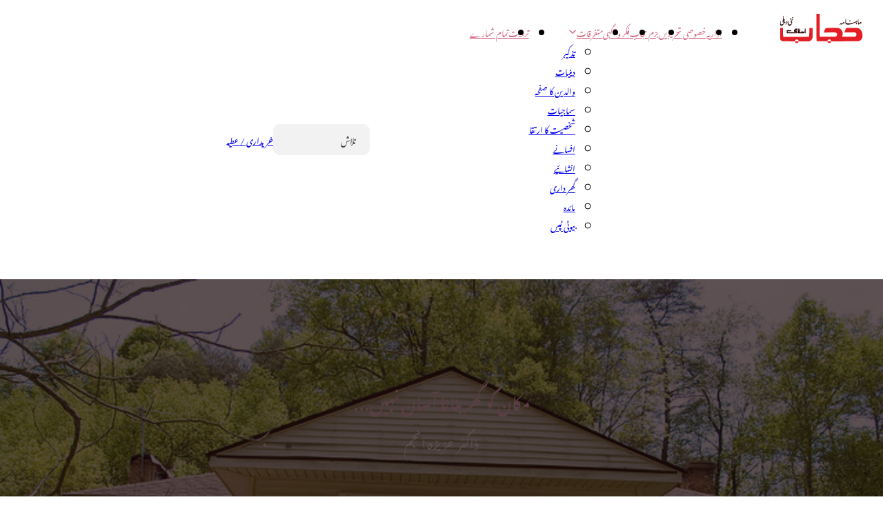

--- FILE ---
content_type: text/html; charset=UTF-8
request_url: https://hijabislami.in/%D9%85%DA%A9%D8%A7%D9%86-%DA%A9%D9%88-%DA%AF%DA%BE%D8%B1-%D8%A8%D9%86%D8%A7%D9%86%D8%A7-%D8%A2%D8%B3%D8%A7%D9%86-%D9%86%DB%81%DB%8C%DA%BA/
body_size: 23985
content:
<!DOCTYPE html>
<html dir="rtl" lang="ur">
<head>
<meta charset="UTF-8">
<meta name="viewport" content="width=device-width, initial-scale=1">
<title>مکان کو گھر بنانا آسان نہیں… &#8211; حجاب اسلامی</title>
<meta name='robots' content='max-image-preview:large' />
	<style>img:is([sizes="auto" i], [sizes^="auto," i]) { contain-intrinsic-size: 3000px 1500px }</style>
	<link rel="alternate" type="application/rss+xml" title="حجاب اسلامی &raquo; فیڈ" href="https://hijabislami.in/feed/" />
<link rel="alternate" type="application/rss+xml" title="حجاب اسلامی &raquo; تبصروں کی فیڈ" href="https://hijabislami.in/comments/feed/" />

<link rel='stylesheet' id='bricks-advanced-themer-css' href='https://hijabislami.in/wp-content/plugins/bricks-advanced-themer/assets/css/bricks-advanced-themer.css?ver=1738739861' media='all' />
<style id='bricks-advanced-themer-inline-css'>
:root{--min-viewport:360;--max-viewport:1600;--base-font:10;--clamp-unit:1vw;}
</style>
<link rel='stylesheet' id='wp-block-library-rtl-css' href='https://hijabislami.in/wp-includes/css/dist/block-library/style-rtl.min.css?ver=6.7.4' media='all' />
<link rel='stylesheet' id='automaticcss-core-css' href='https://hijabislami.in/wp-content/uploads/automatic-css/automatic.css?ver=1738744930' media='all' />
<link rel='stylesheet' id='automaticcss-gutenberg-css' href='https://hijabislami.in/wp-content/uploads/automatic-css/automatic-gutenberg.css?ver=1738744932' media='all' />
<link rel='stylesheet' id='automaticcss-gutenberg-color-palette-css' href='https://hijabislami.in/wp-content/uploads/automatic-css/automatic-gutenberg-color-palette.css?ver=1738744934' media='all' />
<style id='classic-theme-styles-inline-css'>
/*! This file is auto-generated */
.wp-block-button__link{color:#fff;background-color:#32373c;border-radius:9999px;box-shadow:none;text-decoration:none;padding:calc(.667em + 2px) calc(1.333em + 2px);font-size:1.125em}.wp-block-file__button{background:#32373c;color:#fff;text-decoration:none}
</style>
<style id='global-styles-inline-css'>
:root{--wp--preset--aspect-ratio--square: 1;--wp--preset--aspect-ratio--4-3: 4/3;--wp--preset--aspect-ratio--3-4: 3/4;--wp--preset--aspect-ratio--3-2: 3/2;--wp--preset--aspect-ratio--2-3: 2/3;--wp--preset--aspect-ratio--16-9: 16/9;--wp--preset--aspect-ratio--9-16: 9/16;--wp--preset--color--black: var(--black);--wp--preset--color--cyan-bluish-gray: #abb8c3;--wp--preset--color--white: var(--white);--wp--preset--color--pale-pink: #f78da7;--wp--preset--color--vivid-red: #cf2e2e;--wp--preset--color--luminous-vivid-orange: #ff6900;--wp--preset--color--luminous-vivid-amber: #fcb900;--wp--preset--color--light-green-cyan: #7bdcb5;--wp--preset--color--vivid-green-cyan: #00d084;--wp--preset--color--pale-cyan-blue: #8ed1fc;--wp--preset--color--vivid-cyan-blue: #0693e3;--wp--preset--color--vivid-purple: #9b51e0;--wp--preset--color--action: var(--action);--wp--preset--color--primary: var(--primary);--wp--preset--color--secondary: var(--secondary);--wp--preset--color--accent: var(--accent);--wp--preset--color--base: var(--base);--wp--preset--color--neutral: var(--neutral);--wp--preset--color--success: var(--success);--wp--preset--color--danger: var(--danger);--wp--preset--color--warning: var(--warning);--wp--preset--color--info: var(--info);--wp--preset--color--transparent: transparent;--wp--preset--color--action-ultra-dark: var(--action-ultra-dark);--wp--preset--color--action-dark: var(--action-dark);--wp--preset--color--action-semi-dark: var(--action-semi-dark);--wp--preset--color--action-medium: var(--action-medium);--wp--preset--color--action-semi-light: var(--action-semi-light);--wp--preset--color--action-light: var(--action-light);--wp--preset--color--action-ultra-light: var(--action-ultra-light);--wp--preset--color--action-comp: var(--action-comp);--wp--preset--color--action-hover: var(--action-hover);--wp--preset--color--action-trans-90: var(--action-trans-90);--wp--preset--color--action-trans-80: var(--action-trans-80);--wp--preset--color--action-trans-70: var(--action-trans-70);--wp--preset--color--action-trans-60: var(--action-trans-60);--wp--preset--color--action-trans-40: var(--action-trans-40);--wp--preset--color--action-trans-50: var(--action-trans-50);--wp--preset--color--action-trans-30: var(--action-trans-30);--wp--preset--color--action-trans-20: var(--action-trans-20);--wp--preset--color--action-trans-10: var(--action-trans-10);--wp--preset--color--action-ultra-dark-trans-90: var(--action-ultra-dark-trans-90);--wp--preset--color--action-ultra-dark-trans-80: var(--action-ultra-dark-trans-80);--wp--preset--color--action-ultra-dark-trans-70: var(--action-ultra-dark-trans-70);--wp--preset--color--action-ultra-dark-trans-60: var(--action-ultra-dark-trans-60);--wp--preset--color--action-ultra-dark-trans-50: var(--action-ultra-dark-trans-50);--wp--preset--color--action-ultra-dark-trans-40: var(--action-ultra-dark-trans-40);--wp--preset--color--action-ultra-dark-trans-30: var(--action-ultra-dark-trans-30);--wp--preset--color--action-ultra-dark-trans-20: var(--action-ultra-dark-trans-20);--wp--preset--color--action-ultra-dark-trans-10: var(--action-ultra-dark-trans-10);--wp--preset--color--action-dark-trans-90: var(--action-dark-trans-90);--wp--preset--color--action-dark-trans-80: var(--action-dark-trans-80);--wp--preset--color--action-dark-trans-70: var(--action-dark-trans-70);--wp--preset--color--action-dark-trans-60: var(--action-dark-trans-60);--wp--preset--color--action-dark-trans-50: var(--action-dark-trans-50);--wp--preset--color--action-dark-trans-40: var(--action-dark-trans-40);--wp--preset--color--action-dark-trans-30: var(--action-dark-trans-30);--wp--preset--color--action-dark-trans-20: var(--action-dark-trans-20);--wp--preset--color--action-dark-trans-10: var(--action-dark-trans-10);--wp--preset--color--action-light-trans-90: var(--action-light-trans-90);--wp--preset--color--action-light-trans-80: var(--action-light-trans-80);--wp--preset--color--action-light-trans-70: var(--action-light-trans-70);--wp--preset--color--action-light-trans-60: var(--action-light-trans-60);--wp--preset--color--action-light-trans-50: var(--action-light-trans-50);--wp--preset--color--action-light-trans-40: var(--action-light-trans-40);--wp--preset--color--action-light-trans-30: var(--action-light-trans-30);--wp--preset--color--action-light-trans-20: var(--action-light-trans-20);--wp--preset--color--action-light-trans-10: var(--action-light-trans-10);--wp--preset--color--primary-ultra-dark: var(--primary-ultra-dark);--wp--preset--color--primary-dark: var(--primary-dark);--wp--preset--color--primary-semi-dark: var(--primary-semi-dark);--wp--preset--color--primary-medium: var(--primary-medium);--wp--preset--color--primary-semi-light: var(--primary-semi-light);--wp--preset--color--primary-light: var(--primary-light);--wp--preset--color--primary-ultra-light: var(--primary-ultra-light);--wp--preset--color--primary-comp: var(--primary-comp);--wp--preset--color--primary-hover: var(--primary-hover);--wp--preset--color--primary-trans-90: var(--primary-trans-90);--wp--preset--color--primary-trans-80: var(--primary-trans-80);--wp--preset--color--primary-trans-70: var(--primary-trans-70);--wp--preset--color--primary-trans-60: var(--primary-trans-60);--wp--preset--color--primary-trans-40: var(--primary-trans-40);--wp--preset--color--primary-trans-50: var(--primary-trans-50);--wp--preset--color--primary-trans-30: var(--primary-trans-30);--wp--preset--color--primary-trans-20: var(--primary-trans-20);--wp--preset--color--primary-trans-10: var(--primary-trans-10);--wp--preset--color--primary-ultra-dark-trans-90: var(--primary-ultra-dark-trans-90);--wp--preset--color--primary-ultra-dark-trans-80: var(--primary-ultra-dark-trans-80);--wp--preset--color--primary-ultra-dark-trans-70: var(--primary-ultra-dark-trans-70);--wp--preset--color--primary-ultra-dark-trans-60: var(--primary-ultra-dark-trans-60);--wp--preset--color--primary-ultra-dark-trans-50: var(--primary-ultra-dark-trans-50);--wp--preset--color--primary-ultra-dark-trans-40: var(--primary-ultra-dark-trans-40);--wp--preset--color--primary-ultra-dark-trans-30: var(--primary-ultra-dark-trans-30);--wp--preset--color--primary-ultra-dark-trans-20: var(--primary-ultra-dark-trans-20);--wp--preset--color--primary-ultra-dark-trans-10: var(--primary-ultra-dark-trans-10);--wp--preset--color--primary-dark-trans-90: var(--primary-dark-trans-90);--wp--preset--color--primary-dark-trans-80: var(--primary-dark-trans-80);--wp--preset--color--primary-dark-trans-70: var(--primary-dark-trans-70);--wp--preset--color--primary-dark-trans-60: var(--primary-dark-trans-60);--wp--preset--color--primary-dark-trans-50: var(--primary-dark-trans-50);--wp--preset--color--primary-dark-trans-40: var(--primary-dark-trans-40);--wp--preset--color--primary-dark-trans-30: var(--primary-dark-trans-30);--wp--preset--color--primary-dark-trans-20: var(--primary-dark-trans-20);--wp--preset--color--primary-dark-trans-10: var(--primary-dark-trans-10);--wp--preset--color--primary-light-trans-90: var(--primary-light-trans-90);--wp--preset--color--primary-light-trans-80: var(--primary-light-trans-80);--wp--preset--color--primary-light-trans-70: var(--primary-light-trans-70);--wp--preset--color--primary-light-trans-60: var(--primary-light-trans-60);--wp--preset--color--primary-light-trans-50: var(--primary-light-trans-50);--wp--preset--color--primary-light-trans-40: var(--primary-light-trans-40);--wp--preset--color--primary-light-trans-30: var(--primary-light-trans-30);--wp--preset--color--primary-light-trans-20: var(--primary-light-trans-20);--wp--preset--color--primary-light-trans-10: var(--primary-light-trans-10);--wp--preset--color--secondary-ultra-dark: var(--secondary-ultra-dark);--wp--preset--color--secondary-dark: var(--secondary-dark);--wp--preset--color--secondary-semi-dark: var(--secondary-semi-dark);--wp--preset--color--secondary-medium: var(--secondary-medium);--wp--preset--color--secondary-semi-light: var(--secondary-semi-light);--wp--preset--color--secondary-light: var(--secondary-light);--wp--preset--color--secondary-ultra-light: var(--secondary-ultra-light);--wp--preset--color--secondary-comp: var(--secondary-comp);--wp--preset--color--secondary-hover: var(--secondary-hover);--wp--preset--color--secondary-trans-90: var(--secondary-trans-90);--wp--preset--color--secondary-trans-80: var(--secondary-trans-80);--wp--preset--color--secondary-trans-70: var(--secondary-trans-70);--wp--preset--color--secondary-trans-60: var(--secondary-trans-60);--wp--preset--color--secondary-trans-40: var(--secondary-trans-40);--wp--preset--color--secondary-trans-50: var(--secondary-trans-50);--wp--preset--color--secondary-trans-30: var(--secondary-trans-30);--wp--preset--color--secondary-trans-20: var(--secondary-trans-20);--wp--preset--color--secondary-trans-10: var(--secondary-trans-10);--wp--preset--color--secondary-ultra-dark-trans-90: var(--secondary-ultra-dark-trans-90);--wp--preset--color--secondary-ultra-dark-trans-80: var(--secondary-ultra-dark-trans-80);--wp--preset--color--secondary-ultra-dark-trans-70: var(--secondary-ultra-dark-trans-70);--wp--preset--color--secondary-ultra-dark-trans-60: var(--secondary-ultra-dark-trans-60);--wp--preset--color--secondary-ultra-dark-trans-50: var(--secondary-ultra-dark-trans-50);--wp--preset--color--secondary-ultra-dark-trans-40: var(--secondary-ultra-dark-trans-40);--wp--preset--color--secondary-ultra-dark-trans-30: var(--secondary-ultra-dark-trans-30);--wp--preset--color--secondary-ultra-dark-trans-20: var(--secondary-ultra-dark-trans-20);--wp--preset--color--secondary-ultra-dark-trans-10: var(--secondary-ultra-dark-trans-10);--wp--preset--color--secondary-dark-trans-90: var(--secondary-dark-trans-90);--wp--preset--color--secondary-dark-trans-80: var(--secondary-dark-trans-80);--wp--preset--color--secondary-dark-trans-70: var(--secondary-dark-trans-70);--wp--preset--color--secondary-dark-trans-60: var(--secondary-dark-trans-60);--wp--preset--color--secondary-dark-trans-50: var(--secondary-dark-trans-50);--wp--preset--color--secondary-dark-trans-40: var(--secondary-dark-trans-40);--wp--preset--color--secondary-dark-trans-30: var(--secondary-dark-trans-30);--wp--preset--color--secondary-dark-trans-20: var(--secondary-dark-trans-20);--wp--preset--color--secondary-dark-trans-10: var(--secondary-dark-trans-10);--wp--preset--color--secondary-light-trans-90: var(--secondary-light-trans-90);--wp--preset--color--secondary-light-trans-80: var(--secondary-light-trans-80);--wp--preset--color--secondary-light-trans-70: var(--secondary-light-trans-70);--wp--preset--color--secondary-light-trans-60: var(--secondary-light-trans-60);--wp--preset--color--secondary-light-trans-50: var(--secondary-light-trans-50);--wp--preset--color--secondary-light-trans-40: var(--secondary-light-trans-40);--wp--preset--color--secondary-light-trans-30: var(--secondary-light-trans-30);--wp--preset--color--secondary-light-trans-20: var(--secondary-light-trans-20);--wp--preset--color--secondary-light-trans-10: var(--secondary-light-trans-10);--wp--preset--color--accent-ultra-dark: var(--accent-ultra-dark);--wp--preset--color--accent-dark: var(--accent-dark);--wp--preset--color--accent-semi-dark: var(--accent-semi-dark);--wp--preset--color--accent-medium: var(--accent-medium);--wp--preset--color--accent-semi-light: var(--accent-semi-light);--wp--preset--color--accent-light: var(--accent-light);--wp--preset--color--accent-ultra-light: var(--accent-ultra-light);--wp--preset--color--accent-comp: var(--accent-comp);--wp--preset--color--accent-hover: var(--accent-hover);--wp--preset--color--accent-trans-90: var(--accent-trans-90);--wp--preset--color--accent-trans-80: var(--accent-trans-80);--wp--preset--color--accent-trans-70: var(--accent-trans-70);--wp--preset--color--accent-trans-60: var(--accent-trans-60);--wp--preset--color--accent-trans-40: var(--accent-trans-40);--wp--preset--color--accent-trans-50: var(--accent-trans-50);--wp--preset--color--accent-trans-30: var(--accent-trans-30);--wp--preset--color--accent-trans-20: var(--accent-trans-20);--wp--preset--color--accent-trans-10: var(--accent-trans-10);--wp--preset--color--accent-ultra-dark-trans-90: var(--accent-ultra-dark-trans-90);--wp--preset--color--accent-ultra-dark-trans-80: var(--accent-ultra-dark-trans-80);--wp--preset--color--accent-ultra-dark-trans-70: var(--accent-ultra-dark-trans-70);--wp--preset--color--accent-ultra-dark-trans-60: var(--accent-ultra-dark-trans-60);--wp--preset--color--accent-ultra-dark-trans-50: var(--accent-ultra-dark-trans-50);--wp--preset--color--accent-ultra-dark-trans-40: var(--accent-ultra-dark-trans-40);--wp--preset--color--accent-ultra-dark-trans-30: var(--accent-ultra-dark-trans-30);--wp--preset--color--accent-ultra-dark-trans-20: var(--accent-ultra-dark-trans-20);--wp--preset--color--accent-ultra-dark-trans-10: var(--accent-ultra-dark-trans-10);--wp--preset--color--accent-dark-trans-90: var(--accent-dark-trans-90);--wp--preset--color--accent-dark-trans-80: var(--accent-dark-trans-80);--wp--preset--color--accent-dark-trans-70: var(--accent-dark-trans-70);--wp--preset--color--accent-dark-trans-60: var(--accent-dark-trans-60);--wp--preset--color--accent-dark-trans-50: var(--accent-dark-trans-50);--wp--preset--color--accent-dark-trans-40: var(--accent-dark-trans-40);--wp--preset--color--accent-dark-trans-30: var(--accent-dark-trans-30);--wp--preset--color--accent-dark-trans-20: var(--accent-dark-trans-20);--wp--preset--color--accent-dark-trans-10: var(--accent-dark-trans-10);--wp--preset--color--accent-light-trans-90: var(--accent-light-trans-90);--wp--preset--color--accent-light-trans-80: var(--accent-light-trans-80);--wp--preset--color--accent-light-trans-70: var(--accent-light-trans-70);--wp--preset--color--accent-light-trans-60: var(--accent-light-trans-60);--wp--preset--color--accent-light-trans-50: var(--accent-light-trans-50);--wp--preset--color--accent-light-trans-40: var(--accent-light-trans-40);--wp--preset--color--accent-light-trans-30: var(--accent-light-trans-30);--wp--preset--color--accent-light-trans-20: var(--accent-light-trans-20);--wp--preset--color--accent-light-trans-10: var(--accent-light-trans-10);--wp--preset--color--base-ultra-dark: var(--base-ultra-dark);--wp--preset--color--base-dark: var(--base-dark);--wp--preset--color--base-semi-dark: var(--base-semi-dark);--wp--preset--color--base-medium: var(--base-medium);--wp--preset--color--base-semi-light: var(--base-semi-light);--wp--preset--color--base-light: var(--base-light);--wp--preset--color--base-ultra-light: var(--base-ultra-light);--wp--preset--color--base-comp: var(--base-comp);--wp--preset--color--base-hover: var(--base-hover);--wp--preset--color--base-trans-90: var(--base-trans-90);--wp--preset--color--base-trans-80: var(--base-trans-80);--wp--preset--color--base-trans-70: var(--base-trans-70);--wp--preset--color--base-trans-60: var(--base-trans-60);--wp--preset--color--base-trans-40: var(--base-trans-40);--wp--preset--color--base-trans-50: var(--base-trans-50);--wp--preset--color--base-trans-30: var(--base-trans-30);--wp--preset--color--base-trans-20: var(--base-trans-20);--wp--preset--color--base-trans-10: var(--base-trans-10);--wp--preset--color--base-ultra-dark-trans-90: var(--base-ultra-dark-trans-90);--wp--preset--color--base-ultra-dark-trans-80: var(--base-ultra-dark-trans-80);--wp--preset--color--base-ultra-dark-trans-70: var(--base-ultra-dark-trans-70);--wp--preset--color--base-ultra-dark-trans-60: var(--base-ultra-dark-trans-60);--wp--preset--color--base-ultra-dark-trans-50: var(--base-ultra-dark-trans-50);--wp--preset--color--base-ultra-dark-trans-40: var(--base-ultra-dark-trans-40);--wp--preset--color--base-ultra-dark-trans-30: var(--base-ultra-dark-trans-30);--wp--preset--color--base-ultra-dark-trans-20: var(--base-ultra-dark-trans-20);--wp--preset--color--base-ultra-dark-trans-10: var(--base-ultra-dark-trans-10);--wp--preset--color--base-dark-trans-90: var(--base-dark-trans-90);--wp--preset--color--base-dark-trans-80: var(--base-dark-trans-80);--wp--preset--color--base-dark-trans-70: var(--base-dark-trans-70);--wp--preset--color--base-dark-trans-60: var(--base-dark-trans-60);--wp--preset--color--base-dark-trans-50: var(--base-dark-trans-50);--wp--preset--color--base-dark-trans-40: var(--base-dark-trans-40);--wp--preset--color--base-dark-trans-30: var(--base-dark-trans-30);--wp--preset--color--base-dark-trans-20: var(--base-dark-trans-20);--wp--preset--color--base-dark-trans-10: var(--base-dark-trans-10);--wp--preset--color--base-light-trans-90: var(--base-light-trans-90);--wp--preset--color--base-light-trans-80: var(--base-light-trans-80);--wp--preset--color--base-light-trans-70: var(--base-light-trans-70);--wp--preset--color--base-light-trans-60: var(--base-light-trans-60);--wp--preset--color--base-light-trans-50: var(--base-light-trans-50);--wp--preset--color--base-light-trans-40: var(--base-light-trans-40);--wp--preset--color--base-light-trans-30: var(--base-light-trans-30);--wp--preset--color--base-light-trans-20: var(--base-light-trans-20);--wp--preset--color--base-light-trans-10: var(--base-light-trans-10);--wp--preset--color--neutral-ultra-dark: var(--neutral-ultra-dark);--wp--preset--color--neutral-dark: var(--neutral-dark);--wp--preset--color--neutral-semi-dark: var(--neutral-semi-dark);--wp--preset--color--neutral-medium: var(--neutral-medium);--wp--preset--color--neutral-semi-light: var(--neutral-semi-light);--wp--preset--color--neutral-light: var(--neutral-light);--wp--preset--color--neutral-ultra-light: var(--neutral-ultra-light);--wp--preset--color--neutral-comp: var(--neutral-comp);--wp--preset--color--neutral-hover: var(--neutral-hover);--wp--preset--color--black-trans-90: var(--black-trans-90);--wp--preset--color--black-trans-80: var(--black-trans-80);--wp--preset--color--black-trans-70: var(--black-trans-70);--wp--preset--color--black-trans-60: var(--black-trans-60);--wp--preset--color--black-trans-50: var(--black-trans-50);--wp--preset--color--black-trans-40: var(--black-trans-40);--wp--preset--color--black-trans-30: var(--black-trans-30);--wp--preset--color--black-trans-20: var(--black-trans-20);--wp--preset--color--black-trans-10: var(--black-trans-10);--wp--preset--color--white-trans-90: var(--white-trans-90);--wp--preset--color--white-trans-80: var(--white-trans-80);--wp--preset--color--white-trans-70: var(--white-trans-70);--wp--preset--color--white-trans-60: var(--white-trans-60);--wp--preset--color--white-trans-50: var(--white-trans-50);--wp--preset--color--white-trans-40: var(--white-trans-40);--wp--preset--color--white-trans-30: var(--white-trans-30);--wp--preset--color--white-trans-20: var(--white-trans-20);--wp--preset--color--white-trans-10: var(--white-trans-10);--wp--preset--color--success-ultra-dark: var(--success-ultra-dark);--wp--preset--color--success-dark: var(--success-dark);--wp--preset--color--success-semi-dark: var(--success-semi-dark);--wp--preset--color--success-medium: var(--success-medium);--wp--preset--color--success-semi-light: var(--success-semi-light);--wp--preset--color--success-light: var(--success-light);--wp--preset--color--success-ultra-light: var(--success-ultra-light);--wp--preset--color--success-comp: var(--success-comp);--wp--preset--color--success-hover: var(--success-hover);--wp--preset--color--success-trans-90: var(--success-trans-90);--wp--preset--color--success-trans-80: var(--success-trans-80);--wp--preset--color--success-trans-70: var(--success-trans-70);--wp--preset--color--success-trans-60: var(--success-trans-60);--wp--preset--color--success-trans-40: var(--success-trans-40);--wp--preset--color--success-trans-50: var(--success-trans-50);--wp--preset--color--success-trans-30: var(--success-trans-30);--wp--preset--color--success-trans-20: var(--success-trans-20);--wp--preset--color--success-trans-10: var(--success-trans-10);--wp--preset--color--success-ultra-dark-trans-90: var(--success-ultra-dark-trans-90);--wp--preset--color--success-ultra-dark-trans-80: var(--success-ultra-dark-trans-80);--wp--preset--color--success-ultra-dark-trans-70: var(--success-ultra-dark-trans-70);--wp--preset--color--success-ultra-dark-trans-60: var(--success-ultra-dark-trans-60);--wp--preset--color--success-ultra-dark-trans-50: var(--success-ultra-dark-trans-50);--wp--preset--color--success-ultra-dark-trans-40: var(--success-ultra-dark-trans-40);--wp--preset--color--success-ultra-dark-trans-30: var(--success-ultra-dark-trans-30);--wp--preset--color--success-ultra-dark-trans-20: var(--success-ultra-dark-trans-20);--wp--preset--color--success-ultra-dark-trans-10: var(--success-ultra-dark-trans-10);--wp--preset--color--success-dark-trans-90: var(--success-dark-trans-90);--wp--preset--color--success-dark-trans-80: var(--success-dark-trans-80);--wp--preset--color--success-dark-trans-70: var(--success-dark-trans-70);--wp--preset--color--success-dark-trans-60: var(--success-dark-trans-60);--wp--preset--color--success-dark-trans-50: var(--success-dark-trans-50);--wp--preset--color--success-dark-trans-40: var(--success-dark-trans-40);--wp--preset--color--success-dark-trans-30: var(--success-dark-trans-30);--wp--preset--color--success-dark-trans-20: var(--success-dark-trans-20);--wp--preset--color--success-dark-trans-10: var(--success-dark-trans-10);--wp--preset--color--success-light-trans-90: var(--success-light-trans-90);--wp--preset--color--success-light-trans-80: var(--success-light-trans-80);--wp--preset--color--success-light-trans-70: var(--success-light-trans-70);--wp--preset--color--success-light-trans-60: var(--success-light-trans-60);--wp--preset--color--success-light-trans-50: var(--success-light-trans-50);--wp--preset--color--success-light-trans-40: var(--success-light-trans-40);--wp--preset--color--success-light-trans-30: var(--success-light-trans-30);--wp--preset--color--success-light-trans-20: var(--success-light-trans-20);--wp--preset--color--success-light-trans-10: var(--success-light-trans-10);--wp--preset--color--danger-ultra-dark: var(--danger-ultra-dark);--wp--preset--color--danger-dark: var(--danger-dark);--wp--preset--color--danger-semi-dark: var(--danger-semi-dark);--wp--preset--color--danger-medium: var(--danger-medium);--wp--preset--color--danger-semi-light: var(--danger-semi-light);--wp--preset--color--danger-light: var(--danger-light);--wp--preset--color--danger-ultra-light: var(--danger-ultra-light);--wp--preset--color--danger-comp: var(--danger-comp);--wp--preset--color--danger-hover: var(--danger-hover);--wp--preset--color--danger-trans-90: var(--danger-trans-90);--wp--preset--color--danger-trans-80: var(--danger-trans-80);--wp--preset--color--danger-trans-70: var(--danger-trans-70);--wp--preset--color--danger-trans-60: var(--danger-trans-60);--wp--preset--color--danger-trans-40: var(--danger-trans-40);--wp--preset--color--danger-trans-50: var(--danger-trans-50);--wp--preset--color--danger-trans-30: var(--danger-trans-30);--wp--preset--color--danger-trans-20: var(--danger-trans-20);--wp--preset--color--danger-trans-10: var(--danger-trans-10);--wp--preset--color--danger-ultra-dark-trans-90: var(--danger-ultra-dark-trans-90);--wp--preset--color--danger-ultra-dark-trans-80: var(--danger-ultra-dark-trans-80);--wp--preset--color--danger-ultra-dark-trans-70: var(--danger-ultra-dark-trans-70);--wp--preset--color--danger-ultra-dark-trans-60: var(--danger-ultra-dark-trans-60);--wp--preset--color--danger-ultra-dark-trans-50: var(--danger-ultra-dark-trans-50);--wp--preset--color--danger-ultra-dark-trans-40: var(--danger-ultra-dark-trans-40);--wp--preset--color--danger-ultra-dark-trans-30: var(--danger-ultra-dark-trans-30);--wp--preset--color--danger-ultra-dark-trans-20: var(--danger-ultra-dark-trans-20);--wp--preset--color--danger-ultra-dark-trans-10: var(--danger-ultra-dark-trans-10);--wp--preset--color--danger-dark-trans-90: var(--danger-dark-trans-90);--wp--preset--color--danger-dark-trans-80: var(--danger-dark-trans-80);--wp--preset--color--danger-dark-trans-70: var(--danger-dark-trans-70);--wp--preset--color--danger-dark-trans-60: var(--danger-dark-trans-60);--wp--preset--color--danger-dark-trans-50: var(--danger-dark-trans-50);--wp--preset--color--danger-dark-trans-40: var(--danger-dark-trans-40);--wp--preset--color--danger-dark-trans-30: var(--danger-dark-trans-30);--wp--preset--color--danger-dark-trans-20: var(--danger-dark-trans-20);--wp--preset--color--danger-dark-trans-10: var(--danger-dark-trans-10);--wp--preset--color--danger-light-trans-90: var(--danger-light-trans-90);--wp--preset--color--danger-light-trans-80: var(--danger-light-trans-80);--wp--preset--color--danger-light-trans-70: var(--danger-light-trans-70);--wp--preset--color--danger-light-trans-60: var(--danger-light-trans-60);--wp--preset--color--danger-light-trans-50: var(--danger-light-trans-50);--wp--preset--color--danger-light-trans-40: var(--danger-light-trans-40);--wp--preset--color--danger-light-trans-30: var(--danger-light-trans-30);--wp--preset--color--danger-light-trans-20: var(--danger-light-trans-20);--wp--preset--color--danger-light-trans-10: var(--danger-light-trans-10);--wp--preset--color--warning-ultra-dark: var(--warning-ultra-dark);--wp--preset--color--warning-dark: var(--warning-dark);--wp--preset--color--warning-semi-dark: var(--warning-semi-dark);--wp--preset--color--warning-medium: var(--warning-medium);--wp--preset--color--warning-semi-light: var(--warning-semi-light);--wp--preset--color--warning-light: var(--warning-light);--wp--preset--color--warning-ultra-light: var(--warning-ultra-light);--wp--preset--color--warning-comp: var(--warning-comp);--wp--preset--color--warning-hover: var(--warning-hover);--wp--preset--color--warning-trans-90: var(--warning-trans-90);--wp--preset--color--warning-trans-80: var(--warning-trans-80);--wp--preset--color--warning-trans-70: var(--warning-trans-70);--wp--preset--color--warning-trans-60: var(--warning-trans-60);--wp--preset--color--warning-trans-40: var(--warning-trans-40);--wp--preset--color--warning-trans-50: var(--warning-trans-50);--wp--preset--color--warning-trans-30: var(--warning-trans-30);--wp--preset--color--warning-trans-20: var(--warning-trans-20);--wp--preset--color--warning-trans-10: var(--warning-trans-10);--wp--preset--color--warning-ultra-dark-trans-90: var(--warning-ultra-dark-trans-90);--wp--preset--color--warning-ultra-dark-trans-80: var(--warning-ultra-dark-trans-80);--wp--preset--color--warning-ultra-dark-trans-70: var(--warning-ultra-dark-trans-70);--wp--preset--color--warning-ultra-dark-trans-60: var(--warning-ultra-dark-trans-60);--wp--preset--color--warning-ultra-dark-trans-50: var(--warning-ultra-dark-trans-50);--wp--preset--color--warning-ultra-dark-trans-40: var(--warning-ultra-dark-trans-40);--wp--preset--color--warning-ultra-dark-trans-30: var(--warning-ultra-dark-trans-30);--wp--preset--color--warning-ultra-dark-trans-20: var(--warning-ultra-dark-trans-20);--wp--preset--color--warning-ultra-dark-trans-10: var(--warning-ultra-dark-trans-10);--wp--preset--color--warning-dark-trans-90: var(--warning-dark-trans-90);--wp--preset--color--warning-dark-trans-80: var(--warning-dark-trans-80);--wp--preset--color--warning-dark-trans-70: var(--warning-dark-trans-70);--wp--preset--color--warning-dark-trans-60: var(--warning-dark-trans-60);--wp--preset--color--warning-dark-trans-50: var(--warning-dark-trans-50);--wp--preset--color--warning-dark-trans-40: var(--warning-dark-trans-40);--wp--preset--color--warning-dark-trans-30: var(--warning-dark-trans-30);--wp--preset--color--warning-dark-trans-20: var(--warning-dark-trans-20);--wp--preset--color--warning-dark-trans-10: var(--warning-dark-trans-10);--wp--preset--color--warning-light-trans-90: var(--warning-light-trans-90);--wp--preset--color--warning-light-trans-80: var(--warning-light-trans-80);--wp--preset--color--warning-light-trans-70: var(--warning-light-trans-70);--wp--preset--color--warning-light-trans-60: var(--warning-light-trans-60);--wp--preset--color--warning-light-trans-50: var(--warning-light-trans-50);--wp--preset--color--warning-light-trans-40: var(--warning-light-trans-40);--wp--preset--color--warning-light-trans-30: var(--warning-light-trans-30);--wp--preset--color--warning-light-trans-20: var(--warning-light-trans-20);--wp--preset--color--warning-light-trans-10: var(--warning-light-trans-10);--wp--preset--color--info-ultra-dark: var(--info-ultra-dark);--wp--preset--color--info-dark: var(--info-dark);--wp--preset--color--info-semi-dark: var(--info-semi-dark);--wp--preset--color--info-medium: var(--info-medium);--wp--preset--color--info-semi-light: var(--info-semi-light);--wp--preset--color--info-light: var(--info-light);--wp--preset--color--info-ultra-light: var(--info-ultra-light);--wp--preset--color--info-comp: var(--info-comp);--wp--preset--color--info-hover: var(--info-hover);--wp--preset--color--info-trans-90: var(--info-trans-90);--wp--preset--color--info-trans-80: var(--info-trans-80);--wp--preset--color--info-trans-70: var(--info-trans-70);--wp--preset--color--info-trans-60: var(--info-trans-60);--wp--preset--color--info-trans-40: var(--info-trans-40);--wp--preset--color--info-trans-50: var(--info-trans-50);--wp--preset--color--info-trans-30: var(--info-trans-30);--wp--preset--color--info-trans-20: var(--info-trans-20);--wp--preset--color--info-trans-10: var(--info-trans-10);--wp--preset--color--info-ultra-dark-trans-90: var(--info-ultra-dark-trans-90);--wp--preset--color--info-ultra-dark-trans-80: var(--info-ultra-dark-trans-80);--wp--preset--color--info-ultra-dark-trans-70: var(--info-ultra-dark-trans-70);--wp--preset--color--info-ultra-dark-trans-60: var(--info-ultra-dark-trans-60);--wp--preset--color--info-ultra-dark-trans-50: var(--info-ultra-dark-trans-50);--wp--preset--color--info-ultra-dark-trans-40: var(--info-ultra-dark-trans-40);--wp--preset--color--info-ultra-dark-trans-30: var(--info-ultra-dark-trans-30);--wp--preset--color--info-ultra-dark-trans-20: var(--info-ultra-dark-trans-20);--wp--preset--color--info-ultra-dark-trans-10: var(--info-ultra-dark-trans-10);--wp--preset--color--info-dark-trans-90: var(--info-dark-trans-90);--wp--preset--color--info-dark-trans-80: var(--info-dark-trans-80);--wp--preset--color--info-dark-trans-70: var(--info-dark-trans-70);--wp--preset--color--info-dark-trans-60: var(--info-dark-trans-60);--wp--preset--color--info-dark-trans-50: var(--info-dark-trans-50);--wp--preset--color--info-dark-trans-40: var(--info-dark-trans-40);--wp--preset--color--info-dark-trans-30: var(--info-dark-trans-30);--wp--preset--color--info-dark-trans-20: var(--info-dark-trans-20);--wp--preset--color--info-dark-trans-10: var(--info-dark-trans-10);--wp--preset--color--info-light-trans-90: var(--info-light-trans-90);--wp--preset--color--info-light-trans-80: var(--info-light-trans-80);--wp--preset--color--info-light-trans-70: var(--info-light-trans-70);--wp--preset--color--info-light-trans-60: var(--info-light-trans-60);--wp--preset--color--info-light-trans-50: var(--info-light-trans-50);--wp--preset--color--info-light-trans-40: var(--info-light-trans-40);--wp--preset--color--info-light-trans-30: var(--info-light-trans-30);--wp--preset--color--info-light-trans-20: var(--info-light-trans-20);--wp--preset--color--info-light-trans-10: var(--info-light-trans-10);--wp--preset--gradient--vivid-cyan-blue-to-vivid-purple: linear-gradient(135deg,rgba(6,147,227,1) 0%,rgb(155,81,224) 100%);--wp--preset--gradient--light-green-cyan-to-vivid-green-cyan: linear-gradient(135deg,rgb(122,220,180) 0%,rgb(0,208,130) 100%);--wp--preset--gradient--luminous-vivid-amber-to-luminous-vivid-orange: linear-gradient(135deg,rgba(252,185,0,1) 0%,rgba(255,105,0,1) 100%);--wp--preset--gradient--luminous-vivid-orange-to-vivid-red: linear-gradient(135deg,rgba(255,105,0,1) 0%,rgb(207,46,46) 100%);--wp--preset--gradient--very-light-gray-to-cyan-bluish-gray: linear-gradient(135deg,rgb(238,238,238) 0%,rgb(169,184,195) 100%);--wp--preset--gradient--cool-to-warm-spectrum: linear-gradient(135deg,rgb(74,234,220) 0%,rgb(151,120,209) 20%,rgb(207,42,186) 40%,rgb(238,44,130) 60%,rgb(251,105,98) 80%,rgb(254,248,76) 100%);--wp--preset--gradient--blush-light-purple: linear-gradient(135deg,rgb(255,206,236) 0%,rgb(152,150,240) 100%);--wp--preset--gradient--blush-bordeaux: linear-gradient(135deg,rgb(254,205,165) 0%,rgb(254,45,45) 50%,rgb(107,0,62) 100%);--wp--preset--gradient--luminous-dusk: linear-gradient(135deg,rgb(255,203,112) 0%,rgb(199,81,192) 50%,rgb(65,88,208) 100%);--wp--preset--gradient--pale-ocean: linear-gradient(135deg,rgb(255,245,203) 0%,rgb(182,227,212) 50%,rgb(51,167,181) 100%);--wp--preset--gradient--electric-grass: linear-gradient(135deg,rgb(202,248,128) 0%,rgb(113,206,126) 100%);--wp--preset--gradient--midnight: linear-gradient(135deg,rgb(2,3,129) 0%,rgb(40,116,252) 100%);--wp--preset--font-size--small: 13px;--wp--preset--font-size--medium: 20px;--wp--preset--font-size--large: 36px;--wp--preset--font-size--x-large: 42px;--wp--preset--spacing--20: 0.44rem;--wp--preset--spacing--30: 0.67rem;--wp--preset--spacing--40: 1rem;--wp--preset--spacing--50: 1.5rem;--wp--preset--spacing--60: 2.25rem;--wp--preset--spacing--70: 3.38rem;--wp--preset--spacing--80: 5.06rem;--wp--preset--shadow--natural: 6px 6px 9px rgba(0, 0, 0, 0.2);--wp--preset--shadow--deep: 12px 12px 50px rgba(0, 0, 0, 0.4);--wp--preset--shadow--sharp: 6px 6px 0px rgba(0, 0, 0, 0.2);--wp--preset--shadow--outlined: 6px 6px 0px -3px rgba(255, 255, 255, 1), 6px 6px rgba(0, 0, 0, 1);--wp--preset--shadow--crisp: 6px 6px 0px rgba(0, 0, 0, 1);}:where(.is-layout-flex){gap: 0.5em;}:where(.is-layout-grid){gap: 0.5em;}body .is-layout-flex{display: flex;}.is-layout-flex{flex-wrap: wrap;align-items: center;}.is-layout-flex > :is(*, div){margin: 0;}body .is-layout-grid{display: grid;}.is-layout-grid > :is(*, div){margin: 0;}:where(.wp-block-columns.is-layout-flex){gap: 2em;}:where(.wp-block-columns.is-layout-grid){gap: 2em;}:where(.wp-block-post-template.is-layout-flex){gap: 1.25em;}:where(.wp-block-post-template.is-layout-grid){gap: 1.25em;}.has-black-color{color: var(--wp--preset--color--black) !important;}.has-cyan-bluish-gray-color{color: var(--wp--preset--color--cyan-bluish-gray) !important;}.has-white-color{color: var(--wp--preset--color--white) !important;}.has-pale-pink-color{color: var(--wp--preset--color--pale-pink) !important;}.has-vivid-red-color{color: var(--wp--preset--color--vivid-red) !important;}.has-luminous-vivid-orange-color{color: var(--wp--preset--color--luminous-vivid-orange) !important;}.has-luminous-vivid-amber-color{color: var(--wp--preset--color--luminous-vivid-amber) !important;}.has-light-green-cyan-color{color: var(--wp--preset--color--light-green-cyan) !important;}.has-vivid-green-cyan-color{color: var(--wp--preset--color--vivid-green-cyan) !important;}.has-pale-cyan-blue-color{color: var(--wp--preset--color--pale-cyan-blue) !important;}.has-vivid-cyan-blue-color{color: var(--wp--preset--color--vivid-cyan-blue) !important;}.has-vivid-purple-color{color: var(--wp--preset--color--vivid-purple) !important;}.has-black-background-color{background-color: var(--wp--preset--color--black) !important;}.has-cyan-bluish-gray-background-color{background-color: var(--wp--preset--color--cyan-bluish-gray) !important;}.has-white-background-color{background-color: var(--wp--preset--color--white) !important;}.has-pale-pink-background-color{background-color: var(--wp--preset--color--pale-pink) !important;}.has-vivid-red-background-color{background-color: var(--wp--preset--color--vivid-red) !important;}.has-luminous-vivid-orange-background-color{background-color: var(--wp--preset--color--luminous-vivid-orange) !important;}.has-luminous-vivid-amber-background-color{background-color: var(--wp--preset--color--luminous-vivid-amber) !important;}.has-light-green-cyan-background-color{background-color: var(--wp--preset--color--light-green-cyan) !important;}.has-vivid-green-cyan-background-color{background-color: var(--wp--preset--color--vivid-green-cyan) !important;}.has-pale-cyan-blue-background-color{background-color: var(--wp--preset--color--pale-cyan-blue) !important;}.has-vivid-cyan-blue-background-color{background-color: var(--wp--preset--color--vivid-cyan-blue) !important;}.has-vivid-purple-background-color{background-color: var(--wp--preset--color--vivid-purple) !important;}.has-black-border-color{border-color: var(--wp--preset--color--black) !important;}.has-cyan-bluish-gray-border-color{border-color: var(--wp--preset--color--cyan-bluish-gray) !important;}.has-white-border-color{border-color: var(--wp--preset--color--white) !important;}.has-pale-pink-border-color{border-color: var(--wp--preset--color--pale-pink) !important;}.has-vivid-red-border-color{border-color: var(--wp--preset--color--vivid-red) !important;}.has-luminous-vivid-orange-border-color{border-color: var(--wp--preset--color--luminous-vivid-orange) !important;}.has-luminous-vivid-amber-border-color{border-color: var(--wp--preset--color--luminous-vivid-amber) !important;}.has-light-green-cyan-border-color{border-color: var(--wp--preset--color--light-green-cyan) !important;}.has-vivid-green-cyan-border-color{border-color: var(--wp--preset--color--vivid-green-cyan) !important;}.has-pale-cyan-blue-border-color{border-color: var(--wp--preset--color--pale-cyan-blue) !important;}.has-vivid-cyan-blue-border-color{border-color: var(--wp--preset--color--vivid-cyan-blue) !important;}.has-vivid-purple-border-color{border-color: var(--wp--preset--color--vivid-purple) !important;}.has-vivid-cyan-blue-to-vivid-purple-gradient-background{background: var(--wp--preset--gradient--vivid-cyan-blue-to-vivid-purple) !important;}.has-light-green-cyan-to-vivid-green-cyan-gradient-background{background: var(--wp--preset--gradient--light-green-cyan-to-vivid-green-cyan) !important;}.has-luminous-vivid-amber-to-luminous-vivid-orange-gradient-background{background: var(--wp--preset--gradient--luminous-vivid-amber-to-luminous-vivid-orange) !important;}.has-luminous-vivid-orange-to-vivid-red-gradient-background{background: var(--wp--preset--gradient--luminous-vivid-orange-to-vivid-red) !important;}.has-very-light-gray-to-cyan-bluish-gray-gradient-background{background: var(--wp--preset--gradient--very-light-gray-to-cyan-bluish-gray) !important;}.has-cool-to-warm-spectrum-gradient-background{background: var(--wp--preset--gradient--cool-to-warm-spectrum) !important;}.has-blush-light-purple-gradient-background{background: var(--wp--preset--gradient--blush-light-purple) !important;}.has-blush-bordeaux-gradient-background{background: var(--wp--preset--gradient--blush-bordeaux) !important;}.has-luminous-dusk-gradient-background{background: var(--wp--preset--gradient--luminous-dusk) !important;}.has-pale-ocean-gradient-background{background: var(--wp--preset--gradient--pale-ocean) !important;}.has-electric-grass-gradient-background{background: var(--wp--preset--gradient--electric-grass) !important;}.has-midnight-gradient-background{background: var(--wp--preset--gradient--midnight) !important;}.has-small-font-size{font-size: var(--wp--preset--font-size--small) !important;}.has-medium-font-size{font-size: var(--wp--preset--font-size--medium) !important;}.has-large-font-size{font-size: var(--wp--preset--font-size--large) !important;}.has-x-large-font-size{font-size: var(--wp--preset--font-size--x-large) !important;}
:where(.wp-block-post-template.is-layout-flex){gap: 1.25em;}:where(.wp-block-post-template.is-layout-grid){gap: 1.25em;}
:where(.wp-block-columns.is-layout-flex){gap: 2em;}:where(.wp-block-columns.is-layout-grid){gap: 2em;}
:root :where(.wp-block-pullquote){font-size: 1.5em;line-height: 1.6;}
</style>
<link rel='stylesheet' id='bricks-frontend-css' href='https://hijabislami.in/wp-content/themes/bricks/assets/css/frontend.min.css?ver=1738740111' media='all' />
<style id='bricks-frontend-inline-css'>
@font-face{font-family:"Nafee Web Naskh";font-weight:400;font-display:swap;src:url(https://hijabislami.in/wp-content/uploads/2023/06/Nafees-Web-Naskhshipped.ttf) format("truetype");}
@font-face{font-family:"Noto Nastaliq Urdu";font-weight:400;font-display:swap;src:url(https://hijabislami.in/wp-content/uploads/2023/06/NotoNastaliqUrdu-Regular.woff2) format("woff2"),url(https://hijabislami.in/wp-content/uploads/2023/06/NotoNastaliqUrdu-Regular.woff) format("woff"),url(https://hijabislami.in/wp-content/uploads/2023/06/NotoNastaliqUrdu-Regular.ttf) format("truetype");}@font-face{font-family:"Noto Nastaliq Urdu";font-weight:600;font-display:swap;src:url(https://hijabislami.in/wp-content/uploads/2023/06/NotoNastaliqUrdu-SemiBold.ttf) format("truetype");}@font-face{font-family:"Noto Nastaliq Urdu";font-weight:700;font-display:swap;src:url(https://hijabislami.in/wp-content/uploads/2023/06/NotoNastaliqUrdu-Bold.woff2) format("woff2"),url(https://hijabislami.in/wp-content/uploads/2023/06/NotoNastaliqUrdu-Bold.woff) format("woff"),url(https://hijabislami.in/wp-content/uploads/2023/06/NotoNastaliqUrdu-Bold.ttf) format("truetype");}

</style>
<link rel='stylesheet' id='bricks-child-css' href='https://hijabislami.in/wp-content/themes/bricks-child/style.css?ver=1713524950' media='all' />
<link rel='stylesheet' id='bricks-frontend-rtl-css' href='https://hijabislami.in/wp-content/themes/bricks/assets/css/frontend-rtl.min.css?ver=1738740111' media='all' />
<link rel='stylesheet' id='automaticcss-bricks-css' href='https://hijabislami.in/wp-content/uploads/automatic-css/automatic-bricks.css?ver=1738744932' media='all' />
<link rel='stylesheet' id='color-scheme-switcher-frontend-css' href='https://hijabislami.in/wp-content/plugins/automaticcss-plugin/classes/Features/Color_Scheme_Switcher/css/frontend.css?ver=1738739881' media='all' />
<style id='bricks-frontend-inline-inline-css'>
:root {} body {font-size: 1.2em; font-family: "Noto Nastaliq Urdu"; text-decoration: none; line-height: 2.8em} h1 {font-size: 2em; font-family: "Noto Nastaliq Urdu"; font-weight: 700; line-height: 3em}.header-golf {display: grid; align-items: initial; grid-template-columns: var(--logo-width) var(--grid-1) var(--grid-1); grid-gap: var(--space-l); padding-top: var(--space-s); padding-right: var(--gutter); padding-bottom: var(--space-s); padding-left: var(--gutter)}.header-golf {--logo-width: 120px;}@media (max-width: 991px) {.header-golf {grid-template-columns: var(--logo-width) var(--grid-1) var(--grid-1); grid-gap: var(--content-gap)}.header-golf {--logo-width: 75px;}}.header-golf__logo-wrapper {width: fit-content; flex-shrink: 0}@media (max-width: 991px) {.header-golf__logo-wrapper {order: -1}}.header-golf__logo {width: var(--logo-width); flex-shrink: 0}.header-golf__nav-wrapper {width: fit-content; justify-content: center}.fr-brx-nav-alpha .bricks-mobile-menu > li > a {padding-right: var(--space-m); padding-left: var(--space-m); color: var(--fr-text-light)}.fr-brx-nav-alpha .bricks-mobile-menu > li > .brx-submenu-toggle > * {padding-right: var(--space-m); padding-left: var(--space-m); color: var(--fr-text-light)}.fr-brx-nav-alpha .bricks-mobile-menu-toggle {color: var(--fr-text-dark)}.fr-brx-nav-alpha .bricks-nav-menu > li {margin-left: 0}.fr-brx-nav-alpha .bricks-nav-menu .sub-menu .brx-submenu-toggle > a + button {color: var(--fr-text-dark); font-size: var(--text-m); line-height: 1}.fr-brx-nav-alpha .bricks-nav-menu .sub-menu .brx-submenu-toggle button {margin-left: .5em}.fr-brx-nav-alpha .bricks-nav-menu > li > a {color: var(--nav-item-color)}.fr-brx-nav-alpha .bricks-nav-menu > li > .brx-submenu-toggle > * {color: var(--nav-item-color)}.fr-brx-nav-alpha .bricks-nav-menu > li:hover > a {color: var(--nav-item-hover)}.fr-brx-nav-alpha .bricks-nav-menu > li:hover > .brx-submenu-toggle > * {color: var(--nav-item-hover)}.fr-brx-nav-alpha { --nav-item-color: var(--action); --nav-item-hover: var(--action-hover); --link-gap: var(--content-gap);}@media (min-width: 767px) { .fr-brx-nav-alpha ul:not(.sub-menu) { display: flex; gap: var(--link-gap); } }@media (max-width: 991px) {.fr-brx-nav-alpha {line-height: 0}}.header-golf__meta-wrapper {width: fit-content; flex-direction: row; flex-wrap: nowrap; column-gap: var(--content-gap); align-items: center; justify-content: flex-end; margin-left: auto}.header-golf__search input[type=search] {border: 0; border-radius: var(--radius); height: 45px }.header-golf__search input[type=search]::placeholder {color: var(--neutral-dark)}.header-golf__search form {background-color: var(--neutral-ultra-light); border-radius: var(--radius)}.header-golf__search {width: 20ch}.header-golf__search { --icon-size: 1em;--icon-stroke-color: var(--neutral-dark); --icon-fill-color: transparent;} .header-golf__search input[type=search] {width: inherit;} .header-golf__search .bricks-search-form {align-items: center;}@media (max-width: 1168px) { .header-golf__search { display: none; }}.header-golf__extra-links {display: flex; column-gap: var(--content-gap)}.header-golf__cta {min-width: auto}.header-golf__cta {white-space: nowrap;}.fr-blog-post-body-alpha {row-gap: var(--fr-container-gap)}.fr-blog-post-body-alpha__inner {width: 40em}.fr-footer-echo {row-gap: var(--container-gap); background-color: var(--fr-bg-dark); color: var(--fr-text-light); margin-top: 30px; border: 1px groove var(--text-dark); border-top-left-radius: 2rem; border-top-right-radius: 2rem; overflow: hidden}.fr-footer-echo__cta {row-gap: var(--content-gap); align-items: center; text-align: center}@media (max-width: 767px) {.fr-footer-echo__cta {align-items: flex-start; text-align: left}}.fr-cta-alpha__heading {font-size: var(--h1); color: var(--primary-ultra-light)}.fr-lede {color: var(--base-ultra-light); line-height: var(--text-xl)}.fr-footer-echo__inner {background-color: var(--shade-light-trans-10); display: grid; align-items: initial; grid-gap: var(--space-xl); grid-template-columns: var(--grid-2-3); grid-template-rows: var(--grid-1); align-items: stretch; padding-top: var(--space-xl); padding-right: var(--space-xl); padding-bottom: var(--space-xl); padding-left: var(--space-xl)}.fr-footer-echo__inner {background: rgba(255, 255, 255, 0.2);border-radius: 16px;box-shadow: 0 4px 30px rgba(0, 0, 0, 0.1);backdrop-filter: blur(5px);-webkit-backdrop-filter: blur(5px);border: 1px solid rgba(255, 255, 255, 0.3);}@media (max-width: 767px) {.fr-footer-echo__inner {grid-template-columns: var(--grid-1)}}.fr-footer-echo__content-wrapper {row-gap: var(--content-gap)}@media (max-width: 767px) {.fr-footer-echo__content-wrapper {row-gap: var(--content-gap)}}.fr-footer-echo__logo {width: 10em; height: auto}.fr-footer-echo__lede {color: var(--white); line-height: var(--text-xl)}.fr-footer-echo__nav-wrapper {display: grid; align-items: initial; grid-gap: var(--grid-gap); grid-template-columns: var(--grid-2); grid-template-rows: var(--grid-1)}@media (max-width: 478px) {.fr-footer-echo__nav-wrapper {grid-template-columns: var(--grid-1)}}.fr-footer-echo__column {row-gap: var(--content-gap)}.fr-footer-echo__heading {color: var(--white)}.fr-footer-echo__sub {column-gap: var(--space-s); row-gap: var(--space-s); display: flex; flex-direction: row; flex-wrap: wrap; justify-content: space-between; align-items: center; font-size: var(--text-s)}@media (max-width: 767px) {.fr-footer-echo__sub {flex-direction: column; align-items: flex-start}}.fr-footer-echo__legal-nav {align-items: center; display: flex}.fr-footer-echo__legal-list {display: flex; flex-direction: row; flex-wrap: wrap; column-gap: var(--space-s); row-gap: var(--space-s)}.fr-footer-echo__legal-link {color: var(--base-ultra-light)}.upi-icon {height: 8rem}.text-english {font-family: "Helvetica"}:root {--bricks-color-acss_import_transparent: transparent;}@media (max-width: 991px) {#brxe-uoeyrs .bricks-nav-menu-wrapper { display: none; }#brxe-uoeyrs .bricks-mobile-menu-toggle { display: block; }}#brxe-kglnih svg {stroke: var(--icon-stroke-color); fill: var(--icon-fill-color); height: var(--icon-size); width: var(--icon-size)}#brxe-jwpelp {color: var(--action-light)}#brxe-08a0d5 {color: var(--action-ultra-light); font-size: 1.5em; font-family: "Noto Nastaliq Urdu"; font-weight: 700; font-style: normal; line-height: 2.8em}#brxe-dijnqx {width: 100%; flex-direction: column; align-items: center; align-self: center !important; background-size: cover; height: 400px; position: relative; justify-content: center}:where(#brxe-dijnqx > *) {position: relative}#brxe-dijnqx::before {background-image: linear-gradient(rgba(22, 3, 7, 0.69), rgba(22, 3, 7, 0.69)); position: absolute; content: ""; top: 0; right: 0; bottom: 0; left: 0; pointer-events: none}#brxe-bexich {padding-top: 0; padding-right: 0; padding-bottom: 0; padding-left: 0; margin-top: 0; margin-right: 0; margin-bottom: 0; margin-left: 0; background-color: var(--accent); flex-wrap: wrap; flex-direction: column; display: flex}#brxe-7d11d4 {font-size: 1.3em; text-align: justify; font-family: "Noto Nastaliq Urdu"; font-weight: 400; font-style: normal; line-height: 2.5em}#brxe-xiikcl {margin-top: 16px; margin-bottom: 16px}@media (max-width: 478px) {#brxe-xiikcl {align-self: center}}#brxe-qdblko .repeater-item [data-field-id="087eb0"] {margin-top: 10px; font-size: 1.2em}#brxe-qdblko .repeater-item [data-field-id="005b55"] {margin-top: 10px}#brxe-qdblko li {font-size: 0.9em; text-align: justify}#brxe-clmdez {width: 75%}@media (max-width: 478px) {#brxe-clmdez {width: 100%}}#brxe-grazvi {margin-top: 16px}@media (max-width: 478px) {#brxe-grazvi {align-self: center}}.brxe-gykbol .brxe-gguhzj.brxe-post-title {align-self: center; margin-top: 16px; margin-bottom: 8px}.brxe-gykbol .brxe-cfcszr.brxe-image {margin-top: 16px; margin-bottom: 8px}.brxe-gykbol .brxe-czhenb.brxe-button {align-self: center; margin-top: 15px; margin-bottom: 15px}.brxe-gykbol.brxe-container {flex-direction: column; align-self: center !important; flex-wrap: wrap; display: flex; align-items: center; margin-bottom: 15px}@media (max-width: 478px) {.brxe-gykbol.brxe-container {display: grid; align-items: initial; grid-auto-flow: row; flex-wrap: wrap; width: 50%; align-items: center}}#brxe-taokes {width: 25%; padding-right: 16px; padding-left: 16px; margin-top: 100px}@media (max-width: 478px) {#brxe-taokes {width: 100%}}#brxe-qulcka {flex-direction: row; column-gap: 16px}@media (max-width: 478px) {#brxe-22cab5 {align-self: center}}@media (max-width: 478px) {#brxe-c701b0 {align-self: center; text-align: center}}#brxe-2a26da {background-color: var(--warning)}@media (max-width: 478px) {#brxe-2a26da {align-self: center}}@media (max-width: 478px) {#brxe-8e6e7e {align-self: center}}#brxe-4a90a6 {margin-bottom: 0}#brxe-e67bb2 {font-family: "Arial"}@media (max-width: 478px) {#brxe-f4c0b1 {display: flex; flex-wrap: wrap; flex-direction: column; align-self: center !important; align-items: center}}#brxe-e442c8 {background-color: rgba(5, 21, 17, 0.97); background-image: url(https://hijabislami.in/wp-content/uploads/2023/06/haidan-iN2rafv10gw-unsplash-1.webp); background-size: cover; position: relative}:where(#brxe-e442c8 > *) {position: relative}#brxe-e442c8::before {background-image: linear-gradient(rgba(40, 11, 18, 0.75), rgba(40, 11, 18, 0.75)); position: absolute; content: ""; top: 0; right: 0; bottom: 0; left: 0; pointer-events: none}.brxe-popup-16696 .brx-popup-content {width: 500px}#brxe-pdyhgn {padding-bottom: var(--space-s)}#brxe-zluyex {border-radius: 10rem}#brxe-hqmbsq {flex-direction: row; display: grid; align-items: initial; grid-template-columns: var(--grid-4); justify-items: center; justify-content: space-evenly; grid-gap: var(--space-s); padding-bottom: var(--space-s)}#brxe-gfjthc {font-size: var(--text-m)}#brxe-zdovby {display: none}#brxe-vsnhzi {flex-direction: row; column-gap: var(--space-l); align-self: center !important; justify-content: center; padding-top: var(--space-s)}#brxe-zbgqyo {padding-top: 0; padding-right: 0; padding-bottom: 0; padding-left: 0}
</style>
<script id="color-scheme-switcher-frontend-js-extra">
var acss = {"color_mode":"light","enable_client_color_preference":"false"};
</script>
<script src="https://hijabislami.in/wp-content/plugins/automaticcss-plugin/classes/Features/Color_Scheme_Switcher/js/frontend.min.js?ver=1738739881" id="color-scheme-switcher-frontend-js"></script>
<link rel="https://api.w.org/" href="https://hijabislami.in/wp-json/" /><link rel="alternate" title="JSON" type="application/json" href="https://hijabislami.in/wp-json/wp/v2/posts/1331" /><link rel="EditURI" type="application/rsd+xml" title="RSD" href="https://hijabislami.in/xmlrpc.php?rsd" />
<meta name="generator" content="WordPress 6.7.4" />
<link rel="canonical" href="https://hijabislami.in/%d9%85%da%a9%d8%a7%d9%86-%da%a9%d9%88-%da%af%da%be%d8%b1-%d8%a8%d9%86%d8%a7%d9%86%d8%a7-%d8%a2%d8%b3%d8%a7%d9%86-%d9%86%db%81%db%8c%da%ba/" />
<link rel='shortlink' href='https://hijabislami.in/?p=1331' />
<link rel="alternate" title="oEmbed (JSON)" type="application/json+oembed" href="https://hijabislami.in/wp-json/oembed/1.0/embed?url=https%3A%2F%2Fhijabislami.in%2F%25d9%2585%25da%25a9%25d8%25a7%25d9%2586-%25da%25a9%25d9%2588-%25da%25af%25da%25be%25d8%25b1-%25d8%25a8%25d9%2586%25d8%25a7%25d9%2586%25d8%25a7-%25d8%25a2%25d8%25b3%25d8%25a7%25d9%2586-%25d9%2586%25db%2581%25db%258c%25da%25ba%2F" />
<link rel="alternate" title="oEmbed (XML)" type="text/xml+oembed" href="https://hijabislami.in/wp-json/oembed/1.0/embed?url=https%3A%2F%2Fhijabislami.in%2F%25d9%2585%25da%25a9%25d8%25a7%25d9%2586-%25da%25a9%25d9%2588-%25da%25af%25da%25be%25d8%25b1-%25d8%25a8%25d9%2586%25d8%25a7%25d9%2586%25d8%25a7-%25d8%25a2%25d8%25b3%25d8%25a7%25d9%2586-%25d9%2586%25db%2581%25db%258c%25da%25ba%2F&#038;format=xml" />
<meta name="generator" content="speculation-rules 1.4.0">
                <style type="text/css">
                    body[class^="guest-author"] a[href=''] {
                        pointer-events: none;
                        color: inherit;
                        text-decoration: inherit;
                    }
                </style>
<link rel="icon" href="https://hijabislami.in/wp-content/uploads/2022/03/cropped-hijab-fav-32x32.png" sizes="32x32" />
<link rel="icon" href="https://hijabislami.in/wp-content/uploads/2022/03/cropped-hijab-fav-192x192.png" sizes="192x192" />
<link rel="apple-touch-icon" href="https://hijabislami.in/wp-content/uploads/2022/03/cropped-hijab-fav-180x180.png" />
<meta name="msapplication-TileImage" content="https://hijabislami.in/wp-content/uploads/2022/03/cropped-hijab-fav-270x270.png" />

<!-- Facebook Open Graph (by Bricks) -->
<meta property="og:url" content="https://hijabislami.in/%D9%85%DA%A9%D8%A7%D9%86-%DA%A9%D9%88-%DA%AF%DA%BE%D8%B1-%D8%A8%D9%86%D8%A7%D9%86%D8%A7-%D8%A2%D8%B3%D8%A7%D9%86-%D9%86%DB%81%DB%8C%DA%BA/" />
<meta property="og:site_name" content="حجاب اسلامی" />
<meta property="og:title" content="مکان کو گھر بنانا آسان نہیں…" />
<meta property="og:description" content="سمندر کنارے سرسبز درختوں کی قطار کے ساتھ بنا مکان بلاشبہ تعمیر کی تمام تر خوبیوں سے مزیّن تھا۔ سفید ٹائلز سے چمکتا فرش، لکڑی کا بھاری فرنیچر، جدیدطرزکے نرم صوفے، شیشے کی الماری میں رکھے قیمتی نفیس برتن اور دیواروں پر آویزاں پینٹنگز، غرض کہ ہر شے مکینوں کے اعلیٰ ذوق کی آئینہ دار [&hellip;]" />
<meta property="og:image" content="https://hijabislami.in/wp-content/uploads/2021/08/گھر.jpg" />
<meta property="og:type" content="article" />
</head>

<body class="rtl post-template-default single single-post postid-1331 single-format-standard brx-body bricks-is-frontend wp-embed-responsive guest-author-2.6">		<a class="skip-link" href="#brx-content">Skip to main content</a>

					<a class="skip-link" href="#brx-footer">Skip to footer</a>
			<header id="brx-header"><div class="brxe-block header-golf"><div class="brxe-block header-golf__logo-wrapper"><figure class="brxe-image header-golf__logo tag"><a class="tag" href="/"><img src="https://hijabislami.in/wp-content/uploads/2021/08/hijab-logo1.svg" class="css-filter size-large" alt="" decoding="async" /></a></figure></div><div class="brxe-block header-golf__nav-wrapper"><div id="brxe-uoeyrs" data-script-id="uoeyrs" class="brxe-nav-menu fr-brx-nav-alpha"><nav class="bricks-nav-menu-wrapper tablet_portrait"><ul id="menu-main" class="bricks-nav-menu"><li id="menu-item-514" class="menu-item menu-item-type-taxonomy menu-item-object-category menu-item-514 bricks-menu-item"><a href="https://hijabislami.in/category/editorial/">اداریہ</a></li>
<li id="menu-item-521" class="menu-item menu-item-type-taxonomy menu-item-object-category menu-item-521 bricks-menu-item"><a href="https://hijabislami.in/category/featured/">خصوصی تحریریں</a></li>
<li id="menu-item-517" class="menu-item menu-item-type-taxonomy menu-item-object-category menu-item-517 bricks-menu-item"><a href="https://hijabislami.in/category/bazme-hijab/">بزم حجاب</a></li>
<li id="menu-item-525" class="menu-item menu-item-type-taxonomy menu-item-object-category menu-item-525 bricks-menu-item"><a href="https://hijabislami.in/category/fikro-agahi/">فکر و آگہی</a></li>
<li id="menu-item-528" class="menu-item menu-item-type-taxonomy menu-item-object-category menu-item-has-children menu-item-528 bricks-menu-item"><div class="brx-submenu-toggle icon-right"><a href="https://hijabislami.in/category/misc/">متفرقات</a><button aria-expanded="false" aria-label="متفرقات Sub menu"><svg xmlns="http://www.w3.org/2000/svg" viewBox="0 0 12 12" fill="none" class="menu-item-icon"><path d="M1.50002 4L6.00002 8L10.5 4" stroke-width="1.5" stroke="currentcolor"></path></svg></button></div>
<ul class="sub-menu">
	<li id="menu-item-519" class="menu-item menu-item-type-taxonomy menu-item-object-category menu-item-519 bricks-menu-item"><a href="https://hijabislami.in/category/tazkeer/">تذکیر</a></li>
	<li id="menu-item-522" class="menu-item menu-item-type-taxonomy menu-item-object-category menu-item-522 bricks-menu-item"><a href="https://hijabislami.in/category/religion/">دینیات</a></li>
	<li id="menu-item-529" class="menu-item menu-item-type-taxonomy menu-item-object-category menu-item-529 bricks-menu-item"><a href="https://hijabislami.in/category/parenting/">والدین کا صفحہ</a></li>
	<li id="menu-item-523" class="menu-item menu-item-type-taxonomy menu-item-object-category current-post-ancestor current-menu-parent current-post-parent menu-item-523 bricks-menu-item"><a href="https://hijabislami.in/category/society/">سماجیات</a></li>
	<li id="menu-item-524" class="menu-item menu-item-type-taxonomy menu-item-object-category menu-item-524 bricks-menu-item"><a href="https://hijabislami.in/category/personality-development/">شخصیت کا ارتقا</a></li>
	<li id="menu-item-515" class="menu-item menu-item-type-taxonomy menu-item-object-category menu-item-515 bricks-menu-item"><a href="https://hijabislami.in/category/fiction/">افسانے</a></li>
	<li id="menu-item-516" class="menu-item menu-item-type-taxonomy menu-item-object-category menu-item-516 bricks-menu-item"><a href="https://hijabislami.in/category/essays/">انشائیے</a></li>
	<li id="menu-item-526" class="menu-item menu-item-type-taxonomy menu-item-object-category menu-item-526 bricks-menu-item"><a href="https://hijabislami.in/category/homemaking/">گھر داری</a></li>
	<li id="menu-item-527" class="menu-item menu-item-type-taxonomy menu-item-object-category menu-item-527 bricks-menu-item"><a href="https://hijabislami.in/category/cooking/">مائدہ</a></li>
	<li id="menu-item-518" class="menu-item menu-item-type-taxonomy menu-item-object-category menu-item-518 bricks-menu-item"><a href="https://hijabislami.in/category/beauty-tips/">بیوٹی ٹپس</a></li>
</ul>
</li>
<li id="menu-item-15849" class="menu-item menu-item-type-taxonomy menu-item-object-category menu-item-15849 bricks-menu-item"><a href="https://hijabislami.in/category/tarbiyyah/">تربیت</a></li>
<li id="menu-item-15471" class="menu-item menu-item-type-custom menu-item-object-custom menu-item-15471 bricks-menu-item"><a href="/all-issues/">تمام شمارے</a></li>
</ul></nav>			<button class="bricks-mobile-menu-toggle" aria-haspopup="true" aria-label="Open mobile menu" aria-expanded="false">
				<span class="bar-top"></span>
				<span class="bar-center"></span>
				<span class="bar-bottom"></span>
			</button>
			<nav class="bricks-mobile-menu-wrapper left"><ul id="menu-main-1" class="bricks-mobile-menu"><li class="menu-item menu-item-type-taxonomy menu-item-object-category menu-item-514 bricks-menu-item"><a href="https://hijabislami.in/category/editorial/">اداریہ</a></li>
<li class="menu-item menu-item-type-taxonomy menu-item-object-category menu-item-521 bricks-menu-item"><a href="https://hijabislami.in/category/featured/">خصوصی تحریریں</a></li>
<li class="menu-item menu-item-type-taxonomy menu-item-object-category menu-item-517 bricks-menu-item"><a href="https://hijabislami.in/category/bazme-hijab/">بزم حجاب</a></li>
<li class="menu-item menu-item-type-taxonomy menu-item-object-category menu-item-525 bricks-menu-item"><a href="https://hijabislami.in/category/fikro-agahi/">فکر و آگہی</a></li>
<li class="menu-item menu-item-type-taxonomy menu-item-object-category menu-item-has-children menu-item-528 bricks-menu-item"><div class="brx-submenu-toggle icon-right"><a href="https://hijabislami.in/category/misc/">متفرقات</a><button aria-expanded="false" aria-label="متفرقات Sub menu"><svg xmlns="http://www.w3.org/2000/svg" viewBox="0 0 12 12" fill="none" class="menu-item-icon"><path d="M1.50002 4L6.00002 8L10.5 4" stroke-width="1.5" stroke="currentcolor"></path></svg></button></div>
<ul class="sub-menu">
	<li class="menu-item menu-item-type-taxonomy menu-item-object-category menu-item-519 bricks-menu-item"><a href="https://hijabislami.in/category/tazkeer/">تذکیر</a></li>
	<li class="menu-item menu-item-type-taxonomy menu-item-object-category menu-item-522 bricks-menu-item"><a href="https://hijabislami.in/category/religion/">دینیات</a></li>
	<li class="menu-item menu-item-type-taxonomy menu-item-object-category menu-item-529 bricks-menu-item"><a href="https://hijabislami.in/category/parenting/">والدین کا صفحہ</a></li>
	<li class="menu-item menu-item-type-taxonomy menu-item-object-category current-post-ancestor current-menu-parent current-post-parent menu-item-523 bricks-menu-item"><a href="https://hijabislami.in/category/society/">سماجیات</a></li>
	<li class="menu-item menu-item-type-taxonomy menu-item-object-category menu-item-524 bricks-menu-item"><a href="https://hijabislami.in/category/personality-development/">شخصیت کا ارتقا</a></li>
	<li class="menu-item menu-item-type-taxonomy menu-item-object-category menu-item-515 bricks-menu-item"><a href="https://hijabislami.in/category/fiction/">افسانے</a></li>
	<li class="menu-item menu-item-type-taxonomy menu-item-object-category menu-item-516 bricks-menu-item"><a href="https://hijabislami.in/category/essays/">انشائیے</a></li>
	<li class="menu-item menu-item-type-taxonomy menu-item-object-category menu-item-526 bricks-menu-item"><a href="https://hijabislami.in/category/homemaking/">گھر داری</a></li>
	<li class="menu-item menu-item-type-taxonomy menu-item-object-category menu-item-527 bricks-menu-item"><a href="https://hijabislami.in/category/cooking/">مائدہ</a></li>
	<li class="menu-item menu-item-type-taxonomy menu-item-object-category menu-item-518 bricks-menu-item"><a href="https://hijabislami.in/category/beauty-tips/">بیوٹی ٹپس</a></li>
</ul>
</li>
<li class="menu-item menu-item-type-taxonomy menu-item-object-category menu-item-15849 bricks-menu-item"><a href="https://hijabislami.in/category/tarbiyyah/">تربیت</a></li>
<li class="menu-item menu-item-type-custom menu-item-object-custom menu-item-15471 bricks-menu-item"><a href="/all-issues/">تمام شمارے</a></li>
</ul></nav><div class="bricks-mobile-menu-overlay"></div></div></div><div class="brxe-block header-golf__meta-wrapper"><div id="brxe-kglnih" class="brxe-search header-golf__search">
<form role="search" method="get" class="bricks-search-form" action="https://hijabislami.in/">
			<label for="search-input-kglnih" class="screen-reader-text"><span>Search</span></label>
		<input type="search" placeholder="تلاش" value="" name="s" id="search-input-kglnih" />

	</form>
</div><div class="brxe-div header-golf__extra-links"><a class="brxe-text-link header-golf__cta btn--primary btn--s" data-interactions="[{&quot;id&quot;:&quot;mbdpjo&quot;,&quot;trigger&quot;:&quot;click&quot;,&quot;action&quot;:&quot;show&quot;,&quot;target&quot;:&quot;popup&quot;,&quot;templateId&quot;:&quot;6136&quot;},{&quot;id&quot;:&quot;hzpiob&quot;,&quot;trigger&quot;:&quot;click&quot;,&quot;action&quot;:&quot;show&quot;,&quot;target&quot;:&quot;popup&quot;,&quot;templateId&quot;:&quot;16696&quot;}]" data-interaction-id="df2d75" href="#">خریداری / عطیہ </a></div></div></div></header><main id="brx-content"><section id="brxe-bexich" class="brxe-section"><div id="brxe-dijnqx" class="brxe-container"><h1 id="brxe-jwpelp" class="brxe-post-title">مکان کو گھر بنانا آسان نہیں…</h1><address id="brxe-08a0d5" class="brxe-text-basic fr-profile-card-alpha__name">ڈاکٹر عزیزہ انجم</address></div></section><div id="brxe-qulcka" class="brxe-container"><div id="brxe-clmdez" class="brxe-block"><section class="brxe-section fr-blog-post-body-alpha"><div class="brxe-container fr-blog-post-body-alpha__inner"><div id="brxe-7d11d4" class="brxe-post-content fr-post-content" data-source="editor"><p style="direction: rtl;">سمندر کنارے سرسبز درختوں کی قطار کے ساتھ بنا مکان بلاشبہ تعمیر کی تمام تر خوبیوں سے مزیّن تھا۔ سفید ٹائلز سے چمکتا فرش، لکڑی کا بھاری فرنیچر، جدیدطرزکے نرم صوفے، شیشے کی الماری میں رکھے قیمتی نفیس برتن اور دیواروں پر آویزاں پینٹنگز، غرض کہ ہر شے مکینوں کے اعلیٰ ذوق کی آئینہ دار تھی۔ پھر بھی نہ جانے کس چیز کی کمی تھی۔ شاید کسی جان دار قہقہے کی، کسی شرمیلی مْسکراہٹ کی، یا کسی کے لیے محبّت پاش نظروںکے فرشِ راہ ہونے کی،حالاں کہ یہاں سب ہی تو رہ رہے تھے۔</p>
<p style="direction: rtl;">اس کے باوجود کسی کا کھانے کی میز پر برتن رکھتے ہوئے بار بار دروازے کی سمت دیکھنا اور کسی کا گھنٹی کی آواز پر دوڑکے جانا، عرصے سے مکان ایسے مناظر سے محروم تھا کہ گھر تو محبتوں سے بنتے ہیں،گھروں کوتو رفاقتیں آباد کرتی ہیں۔مٹّی اور ریت سے گھر نہیں، مکان بنتے ہیں۔مکانوں کو گھر رہنے والوں کا ہنسنا بولنا، سجنا سنورنا اور ایک دوسرے کا ساجھی ساتھی بننا بناتا ہے۔</p>
<p style="direction: rtl;">یہ حقیقت ہے کہ کبھی مکان بنانابہت مشکل تھا، مگروہ چھوٹے چھوٹے ،محبّت کے پھولوں سے مہکتے گھر جنّت کا نمونہ ہوتیتھے۔نہ سونے کا الگ کمرا تھا، نہ ہی کھانے کا۔عام طور پر دسترخوان بھی وہیں بچھتا ،جہاں رات ہوتے ہی بستر لگادئیے جاتے تھے۔</p>
<p style="direction: rtl;">اس کے باوجود رہنے والے ایک دوسرے کے دِلوں میں بستے تھے، ایک دوسرے کو دیکھ کر جیتے تھے۔صْبح مْسکراتی تھی،تو رات دھیمے سْروں میں لوریاں سْناتی۔ پھر وقت بدلا،رہن سہن کے انداز بدلے اور مکانات اونچے، بْلند بالا ہونے لگے۔ یوں کھانے، سونے اور مہمانوں کے کمریالگ الگ بن تو گئے، مگر محبّت کا پرندہ نہ جانے کہاں اْڑ گیا۔</p>
<p style="direction: rtl;">آرایش و آسایش کی ریل پیل ہوئی، جگمگاتی گاڑیاں گھروں کے آگے کھڑی ہوگئیں اور دِل کا نگار خانہ خالی ہوتاچلاگیا۔ دورِ حاضر میں مشرق ہو یا مغرب انسان اْسی پْرانے گھر اور پْرانی دْنیا کو ڈھونڈ رہا ہے، جہاں جاکر دِن بھرکی تھکن منٹوں میں اْتر جاتی تھی۔ وہ اپنا گھر، جہاں پاؤں پسار کر سونے کا اپنا ہی مزہ ہوتا تھا۔</p>
<p style="direction: rtl;">گھر بسانا اور گھر کو گھر بنانا آسان نہیں کہ اس جنّت کی تعمیر کے لیے کچھ دشوار گزار مرحل سے گزرنا لازم ہے۔زندگی ساتھ گزارنے کا عہد کرنے والوں کے لیے اس عہد کی پاس داری بہت ضروری ہے کہ ایک دِن ہر عہد کی بازپرس ہوگی۔ اس پاس داری میں پہلا امر ایک دوسرے کا اِکرام اور عزّت ہے۔</p>
<p style="direction: rtl;">یہ ذہن نشین کرلیں کہ ایک دوسرے کی رائے، خواہشات کا احترام ، عزّتِ نفس کا خیال اور آپس میں نرم لہجوں میں گفتگو رشتے قائم رکھنے کے لیے ناگزیر ہیں۔جو رشتہ اللہ کو گواہ بنا کرجوڑا گیا ہو، وہ بہت مقدّس ہوتاہے۔ اْسے بہرصورت برقرار رکھنے کی کوشش فریقین کے لیے اشد ضروری ہے کہ اِسی ایک رشتے سے بہت سے نئے رشتے وجود میں آتے ہیں اور انسان دو سے ضرب کھا کر دوسو میں تقسیم ہوجاتا ہے۔</p>
<p style="direction: rtl;">مکان کو گھر بنانے کے لیے اعتبار پہلی سیڑھی ہے۔ اعتبار کرنا اور کروانا دونوں ہی ضروری ہیں کہ اعتبار ٹوٹ جائے، تو سب کچھ ہوتے ہوئے کچھ باقی نہیں رہتا۔ اعتبار کی دیوار گرنے سے پورا مکان کچّے جھونپڑیکی مانند ڈھیجاتا ہے اور ٹوٹے ہوئے مکان کے ملبے میں صرف خوابوں کی کرچیاں بچتی ہیں۔ یہ بات گِرہ سے باندھ لیں کہ زندگی اور رشتے مٹّی کے گھروندے نہیں، جیتی جاگتی حقیقتیں ہیں، ان کے بکھر جانے سے ان سے وابستہ بہت سے وجود بھی بکھر جاتے ہیں۔</p>
<p style="direction: rtl;">مانا کہ اکیسویں صدی مادّی وسائل کے اعتبار سے مالا مال صدی کہلاتی ہے،مگر یہ بھی سچ ہے کہ اس صدی میں انسان خالی کاسئہ دِل لیے کھڑا ہے۔ گھر اس دْنیا میں رب کی نشانی اور رحمت ہے۔ تھکن اْتارنے اور نئے سفر پر روانہ ہونے کے لیے تازہ دَم ہونے کا ٹھکانا ہے۔ اس گھر کی بقا ہی انسان اور انسانیت کی بقا ہے۔ گھر کو گھر بنانا اور آئندہ آنے والوں کے لیے اس کی حفاظت کرنا، مکینوں کا اوّلین فرض ہے، مگر لگتا ہے کہ اب یہ فرض کسی کو یاد نہیں رہا کہ ہر طرف ٹوٹے گھروں کی کہانیاں بکھری پڑی ہیں۔</p>
<p style="direction: rtl;">رشتوں کے بیچ انا کی دیواریں کھڑی ہیں، گلے اور شکوے ہیں اوراپنی خواہشات کی تسکین ہے۔ اے کاش… انسان اس چھوٹی سی دنیا کی اہمیت سمجھے اور اسے آباد رکھنے کے لیے اپنی انا کی قربانی دے۔ عموماًساتھ رہنے والوں میں کبھی تلخی دَر آتی ہے،تو کبھی شیطان بھی دوریاں پیدا کردیتا ہے، مگر ان دوریوں کو دْور کرنا ہی عقل مند ہونے کی نشانی ہے۔</p>
<p style="direction: rtl;">ہر ایسی مصروفیت، ہر ایسا رویّہ، جو بدگمانی کا سبب بنے، جس سے رشتوں میں دراڑ پڑے یا دوریاں بڑھیں،اْنہیں زندگی سے نکال دینا ہی بہتر ہے۔رب کو گھر کا اجڑنا پسند نہیں۔ اللہ کے بنیؐ نے بھی سخت الفاظ میں مذمت کی ہے۔ دِل کی دْنیا ہو یا گھر کی، اْسے جنت بنانا، آسان نہیں، مگر بنانا تو ہے، جو صبر و برداشت اور اعتماد و اعتبار ہی سے ممکن ہے۔</p>
</div></div><div class="brxe-container fr-blog-post-body-alpha__author-wrapper"><h3 id="brxe-xiikcl" class="brxe-heading">مزید</h3><div id="brxe-qdblko" class="brxe-related-posts bricks-related-posts"><ul class="related-posts"><li class="repeater-item"><figure><a href="https://hijabislami.in/%d8%a7%db%8c%da%a9-%d8%b3%d9%88%d8%a7%d9%84-%d8%ac%d9%88-%d9%be%d9%88%d8%b1%db%92-%d9%85%d8%b3%d9%84%d9%85-%d8%b3%d9%85%d8%a7%d8%ac-%da%a9%d9%88-%d8%af%d8%b9%d9%88%d8%aa-%d8%ba%d9%88%d8%b1%d9%88%d9%81/"><img width="300" height="169" src="https://hijabislami.in/wp-content/uploads/2022/02/6-300x169.jpg" class="image css-filter" alt="" decoding="async" fetchpriority="high" srcset="https://hijabislami.in/wp-content/uploads/2022/02/6-300x169.jpg 300w, https://hijabislami.in/wp-content/uploads/2022/02/6-1024x576.jpg 1024w, https://hijabislami.in/wp-content/uploads/2022/02/6-768x432.jpg 768w, https://hijabislami.in/wp-content/uploads/2022/02/6-1536x864.jpg 1536w, https://hijabislami.in/wp-content/uploads/2022/02/6-2048x1152.jpg 2048w" sizes="(max-width: 300px) 100vw, 300px" /></a></figure><div class="post-content"><h3 class="dynamic" data-field-id="087eb0"><a href="https://hijabislami.in/%d8%a7%db%8c%da%a9-%d8%b3%d9%88%d8%a7%d9%84-%d8%ac%d9%88-%d9%be%d9%88%d8%b1%db%92-%d9%85%d8%b3%d9%84%d9%85-%d8%b3%d9%85%d8%a7%d8%ac-%da%a9%d9%88-%d8%af%d8%b9%d9%88%d8%aa-%d8%ba%d9%88%d8%b1%d9%88%d9%81/" aria-label="Read more about ایک سوال جو پورے مسلم سماج کو دعوت غوروفکر دیتا ہے">ایک سوال جو پورے مسلم سماج کو دعوت غوروفکر دیتا ہے</a></h3><div class="dynamic" data-field-id="005b55">کیاوہ لڑکی بھی کسی اجر کی مستحق ہے جس کی شادی نہ ہوئی ہو اوروہ اپنے اہل خانہ (جن میں&hellip;</div></div></li><li class="repeater-item"><figure><a href="https://hijabislami.in/%d9%84%da%91%da%a9%db%8c-%da%a9%db%8c-%d8%b4%d8%a7%d8%af%db%8c-%d9%85%db%8c%da%ba-%d8%b1%da%a9%d8%a7%d9%88%d9%b9/"><img width="300" height="169" src="https://hijabislami.in/wp-content/uploads/2022/02/3-300x169.jpg" class="image css-filter" alt="" decoding="async" srcset="https://hijabislami.in/wp-content/uploads/2022/02/3-300x169.jpg 300w, https://hijabislami.in/wp-content/uploads/2022/02/3-1024x576.jpg 1024w, https://hijabislami.in/wp-content/uploads/2022/02/3-768x432.jpg 768w, https://hijabislami.in/wp-content/uploads/2022/02/3-1536x864.jpg 1536w, https://hijabislami.in/wp-content/uploads/2022/02/3-2048x1152.jpg 2048w" sizes="(max-width: 300px) 100vw, 300px" /></a></figure><div class="post-content"><h3 class="dynamic" data-field-id="087eb0"><a href="https://hijabislami.in/%d9%84%da%91%da%a9%db%8c-%da%a9%db%8c-%d8%b4%d8%a7%d8%af%db%8c-%d9%85%db%8c%da%ba-%d8%b1%da%a9%d8%a7%d9%88%d9%b9/" aria-label="Read more about لڑکی کی شادی میں رکاوٹ">لڑکی کی شادی میں رکاوٹ</a></h3><div class="dynamic" data-field-id="005b55">جب کوئی لڑکی چھوٹی ہوتی ہے تو ہزاروں خوابوں کے ساتھ ایک خواب یہ بھی ضرور دیکھتی ہے کہ وہ&hellip;</div></div></li><li class="repeater-item"><figure><a href="https://hijabislami.in/%d8%aa%d9%88%db%81%d9%85%d8%a7%d8%aa-%da%a9%d8%a7-%d8%b4%da%a9%d8%a7%d8%b1-%d9%85%d8%b9%d8%a7%d8%b4%d8%b1%db%81/"><img width="300" height="150" src="https://hijabislami.in/wp-content/uploads/2021/09/توہم-300x150.jpg" class="image css-filter" alt="" decoding="async" srcset="https://hijabislami.in/wp-content/uploads/2021/09/توہم-300x150.jpg 300w, https://hijabislami.in/wp-content/uploads/2021/09/توہم.jpg 660w" sizes="(max-width: 300px) 100vw, 300px" /></a></figure><div class="post-content"><h3 class="dynamic" data-field-id="087eb0"><a href="https://hijabislami.in/%d8%aa%d9%88%db%81%d9%85%d8%a7%d8%aa-%da%a9%d8%a7-%d8%b4%da%a9%d8%a7%d8%b1-%d9%85%d8%b9%d8%a7%d8%b4%d8%b1%db%81/" aria-label="Read more about توہمات کا شکار معاشرہ">توہمات کا شکار معاشرہ</a></h3><div class="dynamic" data-field-id="005b55">مجھے کچھ ضروری خریداری کرنا تھی۔ اکیلے پن کے خیال سے میں نے اپنی پڑوسن کو ہمراہ لے لیا۔ ابھی&hellip;</div></div></li></ul></div></div></section></div><div id="brxe-taokes" class="brxe-block"><div class="brxe-div"><h3 id="brxe-grazvi" class="brxe-heading">حالیہ شمارے</h3></div><div class="brxe-gykbol brxe-container"><h4 class="brxe-gguhzj brxe-post-title">ماہنامہ حجاب اسلامی ستمبر 2024</h4><img width="437" height="690" src="https://hijabislami.in/wp-content/uploads/capture.webp" class="brxe-cfcszr brxe-image css-filter size-large" alt="" decoding="async" loading="lazy" srcset="https://hijabislami.in/wp-content/uploads/capture.webp 437w, https://hijabislami.in/wp-content/uploads/capture-190x300.webp 190w, https://hijabislami.in/wp-content/uploads/capture-95x150.webp 95w" sizes="(max-width: 437px) 100vw, 437px" /><a class="brxe-czhenb brxe-button bricks-button bricks-background-primary circle" href="https://hijabislami.in/issue/%d9%85%d8%a7%db%81%d9%86%d8%a7%d9%85%db%81-%d8%ad%d8%ac%d8%a7%d8%a8-%d8%a7%d8%b3%d9%84%d8%a7%d9%85%db%8c-%d8%b3%d8%aa%d9%85%d8%a8%d8%b1-2024/">شمارہ پڑھیں</a></div><div class="brxe-gykbol brxe-container"><h4 class="brxe-gguhzj brxe-post-title">ماہنامہ حجاب اسلامی شمارہ ستمبر 2023</h4><img width="508" height="802" src="https://hijabislami.in/wp-content/uploads/2309.webp" class="brxe-cfcszr brxe-image css-filter size-large" alt="" decoding="async" loading="lazy" srcset="https://hijabislami.in/wp-content/uploads/2309.webp 508w, https://hijabislami.in/wp-content/uploads/2309-190x300.webp 190w, https://hijabislami.in/wp-content/uploads/2309-95x150.webp 95w" sizes="(max-width: 508px) 100vw, 508px" /><a class="brxe-czhenb brxe-button bricks-button bricks-background-primary circle" href="https://hijabislami.in/issue/%d9%85%d8%a7%db%81%d9%86%d8%a7%d9%85%db%81-%d8%ad%d8%ac%d8%a7%d8%a8-%d8%a7%d8%b3%d9%84%d8%a7%d9%85%db%8c-%d8%b4%d9%85%d8%a7%d8%b1%db%81-%d8%b3%d8%aa%d9%85%d8%a8%d8%b1-2023/">شمارہ پڑھیں</a></div><div class="brx-query-trail" data-query-element-id="gykbol" data-query-vars="{&quot;post_type&quot;:[&quot;issue&quot;],&quot;posts_per_page&quot;:2,&quot;orderby&quot;:&quot;date&quot;,&quot;post_status&quot;:&quot;publish&quot;,&quot;paged&quot;:1}" data-page="1" data-max-pages="101"></div></div></div></main><footer id="brx-footer"><section id="brxe-e442c8" class="brxe-section fr-footer-echo"><div class="brxe-container fr-footer-echo__cta"><h2 id="brxe-22cab5" class="brxe-heading fr-cta-alpha__heading">ہمارا  تعاون کیجیے</h2><p id="brxe-c701b0" class="brxe-text-basic fr-lede fr-cta-alpha__lede">ماہ نامہ حجاب اسلامی گذشتہ کئی دہائیوں سے خواتین میں فکر اسلامی کے فروغ کی خاطر بے لوث خدمات انجام دے رہا ہے۔ اس ادارے کا تعاون کیجیے <br>اور دینی و تحریکی لٹریچر کے فروغ میں اپنا حصہ ڈالیے۔</p><a id="brxe-2a26da" class="brxe-button btn--white bricks-button outline bricks-color-primary circle" data-interactions="[{&quot;id&quot;:&quot;zrrbbj&quot;,&quot;trigger&quot;:&quot;click&quot;,&quot;action&quot;:&quot;show&quot;,&quot;target&quot;:&quot;popup&quot;,&quot;templateId&quot;:&quot;16696&quot;}]" data-interaction-id="68f3f1">تعاون کیجیے</a></div><div class="brxe-container fr-footer-echo__inner"><div class="brxe-block fr-footer-echo__content-wrapper"><img src="https://hijabislami.in/wp-content/uploads/2023/06/w-hijab-logo.svg" class="brxe-image fr-footer-echo__logo css-filter size-full" alt="" id="brxe-8e6e7e" decoding="async" loading="lazy" /><p class="brxe-text-basic fr-footer-echo__lede">ماہ نامہ حجاب اسلامی خواتین اور لڑکیوں کا مقبول رسالہ ہے جس کا مشن اسلامی اخلاقیات اور تعلیمات پر مبنی لٹریچر کو سماج کے اس طبقے تک پہنچانا ہے جو اس کے نصف کی نمائندہ ہے۔ حجاب کی داغ بیل رام پور میں 1970 میں مائل خیرآبادی مرحومؒ نے ڈالی تھی، جسے 1996 میں ڈاکٹر ابن فرید صاحبؒ کو منتقل کردیا گیا۔ دو سال تعطل میں رہنے کے بعد نومبر 2003 سے اس کا نقشِ ثالث ‘حجاب اسلامی’ کے نام سے دہلی سے شمشاد حسین فلاحی کے زیرِ ادارت شائع ہو رہا ہے۔</p></div><nav class="brxe-block fr-footer-echo__nav-wrapper" aria-label="Footer"><div class="brxe-block fr-footer-echo__column"><h3 class="brxe-heading fr-footer-echo__heading">ڈسکلیمر</h3><p class="brxe-text-basic fr-footer-echo__lede">اس ویب سائٹ پر شائع ہونے والا تمام مواد قلم کاروں کی ذاتی آراء پر مبنی ہے۔ ادارے کا ان سے متفق ہونا ضروری نہیں۔</p><p class="brxe-text-basic fr-footer-echo__lede">افسانوی ادب میں پیش کردہ واقعات و
شخصیات کی اصل زندگی سے مماثلت محض اتفاقی سمجھی جائے۔</p></div><div class="brxe-block fr-footer-echo__column"><h3 class="brxe-heading fr-footer-echo__heading">رابطہ</h3><p class="brxe-text-basic fr-footer-echo__lede">پتہ:<br>ماہ نامہ حجاب اسلامی، ڈی 50، ابوالفضل انکلیو، جامعہ نگر، نئی دہلی-25</p><a class="brxe-text-basic fr-footer-echo__lede" href="mailto:mahnamahijab@gmail.com">Email: mahnamahijab@gmail.com</a><a class="brxe-text-basic fr-footer-echo__lede" href="tel:+918860822483">Mobile: +918860822483</a></div></nav></div><div id="brxe-f4c0b1" class="brxe-container fr-footer-echo__sub"><p class="brxe-text-basic fr-footer-echo__copyright">جملہ حقوق محفوظ ©  • حجاب اسلامی</p><nav id="brxe-e67bb2" class="brxe-div fr-footer-echo__legal-nav" aria-label="Legal"><ul id="brxe-4a90a6" class="brxe-div list--none fr-footer-echo__legal-list"><li class="brxe-div fr-footer-echo__legal-li"><a class="brxe-text-basic fr-footer-echo__legal-link" href="#">Privacy Policy</a></li><li class="brxe-div fr-footer-echo__legal-li"><a class="brxe-text-basic fr-footer-echo__legal-link" href="#">Disclaimer</a></li><li class="brxe-div fr-footer-echo__legal-li"><a class="brxe-text-basic fr-footer-echo__legal-link" href="#">Terms of Use</a></li></ul></nav></div></section></footer><div data-popup-id="16696" class="brx-popup brxe-popup-16696 hide"><div class="brx-popup-content"><section id="brxe-zbgqyo" class="brxe-section gap--m"><div class="brxe-container center--all"><figure id="brxe-pdyhgn" class="brxe-image tag"><img width="440" height="529" src="https://hijabislami.in/wp-content/uploads/qr-code.jpg" class="css-filter size-full" alt="" decoding="async" loading="lazy" srcset="https://hijabislami.in/wp-content/uploads/qr-code.jpg 440w, https://hijabislami.in/wp-content/uploads/qr-code-250x300.jpg 250w, https://hijabislami.in/wp-content/uploads/qr-code-125x150.jpg 125w" sizes="(max-width: 440px) 100vw, 440px" /></figure><div id="brxe-hqmbsq" class="brxe-block brx-grid"><figure class="brxe-image upi-icon tag"></figure><figure class="brxe-image upi-icon tag"></figure><figure class="brxe-image upi-icon tag"></figure><figure id="brxe-zluyex" class="brxe-image upi-icon tag"></figure></div><p id="brxe-gfjthc" class="brxe-text-basic">درج بالا کیو آر کوڈ کو کسی بھی یو پی آئی ایپ سے اسکین کرکے حجاب اسلامی کو عطیہ دیجیے۔ رسید حاصل کرنے کے لیے، ادائیگی کے بعد پیمنٹ کا اسکرین شاٹ نیچے دیے گئے&nbsp; وہاٹس ایپ پر بھیجیے۔ 
خریدار حضرات بھی اسی طریقے کا استعمال کرتے ہوئے سالانہ زرِ تعاون مبلغ 600 روپے ادا کرسکتے ہیں۔ اس صورت میں پیمنٹ کا اسکرین شاٹ اور اپنا پورا پتہ انگریزی میں لکھ کر بذریعہ وہاٹس ایپ ہمیں بھیجیے۔</p><div id="brxe-vsnhzi" class="brxe-block"><p class="brxe-text-basic text-english">Whatsapp: 9810957146</p><p id="brxe-zdovby" class="brxe-text-basic fr-footer-echo__copyright text-english">Email: mahnamahijab@gmail.com</p></div></div></section></div><div class="brx-popup-backdrop"></div></div><script type="speculationrules">
{"prerender":[{"source":"document","where":{"and":[{"href_matches":"\/*"},{"not":{"href_matches":["\/wp-*.php","\/wp-admin\/*","\/wp-content\/uploads\/*","\/wp-content\/*","\/wp-content\/plugins\/*","\/wp-content\/themes\/bricks-child\/*","\/wp-content\/themes\/bricks\/*","\/*\\?(.+)"]}},{"not":{"selector_matches":"a[rel~=\"nofollow\"]"}},{"not":{"selector_matches":".no-prerender"}}]},"eagerness":"moderate"}]}
</script>
<style id='bricks-dynamic-data-inline-css'>
#brxe-dijnqx {background-image: url(https://hijabislami.in/wp-content/uploads/2021/08/گھر.jpg)} 
</style>
<script id="bricks-scripts-js-extra">
var bricksData = {"debug":"","locale":"ur","ajaxUrl":"https:\/\/hijabislami.in\/wp-admin\/admin-ajax.php","restApiUrl":"https:\/\/hijabislami.in\/wp-json\/bricks\/v1\/","nonce":"41d114f673","formNonce":"3b9a1f512e","wpRestNonce":"03215bc8f1","postId":"1331","recaptchaIds":[],"animatedTypingInstances":[],"videoInstances":[],"splideInstances":[],"tocbotInstances":[],"swiperInstances":[],"queryLoopInstances":[],"interactions":[],"filterInstances":[],"isotopeInstances":[],"mapStyles":{"ultraLightWithLabels":{"label":"Ultra light with labels","style":"[ { \"featureType\": \"water\", \"elementType\": \"geometry\", \"stylers\": [ { \"color\": \"#e9e9e9\" }, { \"lightness\": 17 } ] }, { \"featureType\": \"landscape\", \"elementType\": \"geometry\", \"stylers\": [ { \"color\": \"#f5f5f5\" }, { \"lightness\": 20 } ] }, { \"featureType\": \"road.highway\", \"elementType\": \"geometry.fill\", \"stylers\": [ { \"color\": \"#ffffff\" }, { \"lightness\": 17 } ] }, { \"featureType\": \"road.highway\", \"elementType\": \"geometry.stroke\", \"stylers\": [ { \"color\": \"#ffffff\" }, { \"lightness\": 29 }, { \"weight\": 0.2 } ] }, { \"featureType\": \"road.arterial\", \"elementType\": \"geometry\", \"stylers\": [ { \"color\": \"#ffffff\" }, { \"lightness\": 18 } ] }, { \"featureType\": \"road.local\", \"elementType\": \"geometry\", \"stylers\": [ { \"color\": \"#ffffff\" }, { \"lightness\": 16 } ] }, { \"featureType\": \"poi\", \"elementType\": \"geometry\", \"stylers\": [ { \"color\": \"#f5f5f5\" }, { \"lightness\": 21 } ] }, { \"featureType\": \"poi.park\", \"elementType\": \"geometry\", \"stylers\": [ { \"color\": \"#dedede\" }, { \"lightness\": 21 } ] }, { \"elementType\": \"labels.text.stroke\", \"stylers\": [ { \"visibility\": \"on\" }, { \"color\": \"#ffffff\" }, { \"lightness\": 16 } ] }, { \"elementType\": \"labels.text.fill\", \"stylers\": [ { \"saturation\": 36 }, { \"color\": \"#333333\" }, { \"lightness\": 40 } ] }, { \"elementType\": \"labels.icon\", \"stylers\": [ { \"visibility\": \"off\" } ] }, { \"featureType\": \"transit\", \"elementType\": \"geometry\", \"stylers\": [ { \"color\": \"#f2f2f2\" }, { \"lightness\": 19 } ] }, { \"featureType\": \"administrative\", \"elementType\": \"geometry.fill\", \"stylers\": [ { \"color\": \"#fefefe\" }, { \"lightness\": 20 } ] }, { \"featureType\": \"administrative\", \"elementType\": \"geometry.stroke\", \"stylers\": [ { \"color\": \"#fefefe\" }, { \"lightness\": 17 }, { \"weight\": 1.2 } ] } ]"},"blueWater":{"label":"Blue water","style":"[ { \"featureType\": \"administrative\", \"elementType\": \"labels.text.fill\", \"stylers\": [ { \"color\": \"#444444\" } ] }, { \"featureType\": \"landscape\", \"elementType\": \"all\", \"stylers\": [ { \"color\": \"#f2f2f2\" } ] }, { \"featureType\": \"poi\", \"elementType\": \"all\", \"stylers\": [ { \"visibility\": \"off\" } ] }, { \"featureType\": \"road\", \"elementType\": \"all\", \"stylers\": [ { \"saturation\": -100 }, { \"lightness\": 45 } ] }, { \"featureType\": \"road.highway\", \"elementType\": \"all\", \"stylers\": [ { \"visibility\": \"simplified\" } ] }, { \"featureType\": \"road.arterial\", \"elementType\": \"labels.icon\", \"stylers\": [ { \"visibility\": \"off\" } ] }, { \"featureType\": \"transit\", \"elementType\": \"all\", \"stylers\": [ { \"visibility\": \"off\" } ] }, { \"featureType\": \"water\", \"elementType\": \"all\", \"stylers\": [ { \"color\": \"#46bcec\" }, { \"visibility\": \"on\" } ] } ]"},"lightDream":{"label":"Light dream","style":"[ { \"featureType\": \"landscape\", \"stylers\": [ { \"hue\": \"#FFBB00\" }, { \"saturation\": 43.400000000000006 }, { \"lightness\": 37.599999999999994 }, { \"gamma\": 1 } ] }, { \"featureType\": \"road.highway\", \"stylers\": [ { \"hue\": \"#FFC200\" }, { \"saturation\": -61.8 }, { \"lightness\": 45.599999999999994 }, { \"gamma\": 1 } ] }, { \"featureType\": \"road.arterial\", \"stylers\": [ { \"hue\": \"#FF0300\" }, { \"saturation\": -100 }, { \"lightness\": 51.19999999999999 }, { \"gamma\": 1 } ] }, { \"featureType\": \"road.local\", \"stylers\": [ { \"hue\": \"#FF0300\" }, { \"saturation\": -100 }, { \"lightness\": 52 }, { \"gamma\": 1 } ] }, { \"featureType\": \"water\", \"stylers\": [ { \"hue\": \"#0078FF\" }, { \"saturation\": -13.200000000000003 }, { \"lightness\": 2.4000000000000057 }, { \"gamma\": 1 } ] }, { \"featureType\": \"poi\", \"stylers\": [ { \"hue\": \"#00FF6A\" }, { \"saturation\": -1.0989010989011234 }, { \"lightness\": 11.200000000000017 }, { \"gamma\": 1 } ] } ]"},"blueEssence":{"label":"Blue essence","style":"[ { \"featureType\": \"landscape.natural\", \"elementType\": \"geometry.fill\", \"stylers\": [ { \"visibility\": \"on\" }, { \"color\": \"#e0efef\" } ] }, { \"featureType\": \"poi\", \"elementType\": \"geometry.fill\", \"stylers\": [ { \"visibility\": \"on\" }, { \"hue\": \"#1900ff\" }, { \"color\": \"#c0e8e8\" } ] }, { \"featureType\": \"road\", \"elementType\": \"geometry\", \"stylers\": [ { \"lightness\": 100 }, { \"visibility\": \"simplified\" } ] }, { \"featureType\": \"road\", \"elementType\": \"labels\", \"stylers\": [ { \"visibility\": \"off\" } ] }, { \"featureType\": \"transit.line\", \"elementType\": \"geometry\", \"stylers\": [ { \"visibility\": \"on\" }, { \"lightness\": 700 } ] }, { \"featureType\": \"water\", \"elementType\": \"all\", \"stylers\": [ { \"color\": \"#7dcdcd\" } ] } ]"},"appleMapsesque":{"label":"Apple maps-esque","style":"[ { \"featureType\": \"landscape.man_made\", \"elementType\": \"geometry\", \"stylers\": [ { \"color\": \"#f7f1df\" } ] }, { \"featureType\": \"landscape.natural\", \"elementType\": \"geometry\", \"stylers\": [ { \"color\": \"#d0e3b4\" } ] }, { \"featureType\": \"landscape.natural.terrain\", \"elementType\": \"geometry\", \"stylers\": [ { \"visibility\": \"off\" } ] }, { \"featureType\": \"poi\", \"elementType\": \"labels\", \"stylers\": [ { \"visibility\": \"off\" } ] }, { \"featureType\": \"poi.business\", \"elementType\": \"all\", \"stylers\": [ { \"visibility\": \"off\" } ] }, { \"featureType\": \"poi.medical\", \"elementType\": \"geometry\", \"stylers\": [ { \"color\": \"#fbd3da\" } ] }, { \"featureType\": \"poi.park\", \"elementType\": \"geometry\", \"stylers\": [ { \"color\": \"#bde6ab\" } ] }, { \"featureType\": \"road\", \"elementType\": \"geometry.stroke\", \"stylers\": [ { \"visibility\": \"off\" } ] }, { \"featureType\": \"road\", \"elementType\": \"labels\", \"stylers\": [ { \"visibility\": \"off\" } ] }, { \"featureType\": \"road.highway\", \"elementType\": \"geometry.fill\", \"stylers\": [ { \"color\": \"#ffe15f\" } ] }, { \"featureType\": \"road.highway\", \"elementType\": \"geometry.stroke\", \"stylers\": [ { \"color\": \"#efd151\" } ] }, { \"featureType\": \"road.arterial\", \"elementType\": \"geometry.fill\", \"stylers\": [ { \"color\": \"#ffffff\" } ] }, { \"featureType\": \"road.local\", \"elementType\": \"geometry.fill\", \"stylers\": [ { \"color\": \"black\" } ] }, { \"featureType\": \"transit.station.airport\", \"elementType\": \"geometry.fill\", \"stylers\": [ { \"color\": \"#cfb2db\" } ] }, { \"featureType\": \"water\", \"elementType\": \"geometry\", \"stylers\": [ { \"color\": \"#a2daf2\" } ] } ]"},"paleDawn":{"label":"Pale dawn","style":"[ { \"featureType\": \"administrative\", \"elementType\": \"all\", \"stylers\": [ { \"visibility\": \"on\" }, { \"lightness\": 33 } ] }, { \"featureType\": \"landscape\", \"elementType\": \"all\", \"stylers\": [ { \"color\": \"#f2e5d4\" } ] }, { \"featureType\": \"poi.park\", \"elementType\": \"geometry\", \"stylers\": [ { \"color\": \"#c5dac6\" } ] }, { \"featureType\": \"poi.park\", \"elementType\": \"labels\", \"stylers\": [ { \"visibility\": \"on\" }, { \"lightness\": 20 } ] }, { \"featureType\": \"road\", \"elementType\": \"all\", \"stylers\": [ { \"lightness\": 20 } ] }, { \"featureType\": \"road.highway\", \"elementType\": \"geometry\", \"stylers\": [ { \"color\": \"#c5c6c6\" } ] }, { \"featureType\": \"road.arterial\", \"elementType\": \"geometry\", \"stylers\": [ { \"color\": \"#e4d7c6\" } ] }, { \"featureType\": \"road.local\", \"elementType\": \"geometry\", \"stylers\": [ { \"color\": \"#fbfaf7\" } ] }, { \"featureType\": \"water\", \"elementType\": \"all\", \"stylers\": [ { \"visibility\": \"on\" }, { \"color\": \"#acbcc9\" } ] } ]"},"neutralBlue":{"label":"Neutral blue","style":"[ { \"featureType\": \"water\", \"elementType\": \"geometry\", \"stylers\": [ { \"color\": \"#193341\" } ] }, { \"featureType\": \"landscape\", \"elementType\": \"geometry\", \"stylers\": [ { \"color\": \"#2c5a71\" } ] }, { \"featureType\": \"road\", \"elementType\": \"geometry\", \"stylers\": [ { \"color\": \"#29768a\" }, { \"lightness\": -37 } ] }, { \"featureType\": \"poi\", \"elementType\": \"geometry\", \"stylers\": [ { \"color\": \"#406d80\" } ] }, { \"featureType\": \"transit\", \"elementType\": \"geometry\", \"stylers\": [ { \"color\": \"#406d80\" } ] }, { \"elementType\": \"labels.text.stroke\", \"stylers\": [ { \"visibility\": \"on\" }, { \"color\": \"#3e606f\" }, { \"weight\": 2 }, { \"gamma\": 0.84 } ] }, { \"elementType\": \"labels.text.fill\", \"stylers\": [ { \"color\": \"#ffffff\" } ] }, { \"featureType\": \"administrative\", \"elementType\": \"geometry\", \"stylers\": [ { \"weight\": 0.6 }, { \"color\": \"#1a3541\" } ] }, { \"elementType\": \"labels.icon\", \"stylers\": [ { \"visibility\": \"off\" } ] }, { \"featureType\": \"poi.park\", \"elementType\": \"geometry\", \"stylers\": [ { \"color\": \"#2c5a71\" } ] } ]"},"avocadoWorld":{"label":"Avocado world","style":"[ { \"featureType\": \"water\", \"elementType\": \"geometry\", \"stylers\": [ { \"visibility\": \"on\" }, { \"color\": \"#aee2e0\" } ] }, { \"featureType\": \"landscape\", \"elementType\": \"geometry.fill\", \"stylers\": [ { \"color\": \"#abce83\" } ] }, { \"featureType\": \"poi\", \"elementType\": \"geometry.fill\", \"stylers\": [ { \"color\": \"#769E72\" } ] }, { \"featureType\": \"poi\", \"elementType\": \"labels.text.fill\", \"stylers\": [ { \"color\": \"#7B8758\" } ] }, { \"featureType\": \"poi\", \"elementType\": \"labels.text.stroke\", \"stylers\": [ { \"color\": \"#EBF4A4\" } ] }, { \"featureType\": \"poi.park\", \"elementType\": \"geometry\", \"stylers\": [ { \"visibility\": \"simplified\" }, { \"color\": \"#8dab68\" } ] }, { \"featureType\": \"road\", \"elementType\": \"geometry.fill\", \"stylers\": [ { \"visibility\": \"simplified\" } ] }, { \"featureType\": \"road\", \"elementType\": \"labels.text.fill\", \"stylers\": [ { \"color\": \"#5B5B3F\" } ] }, { \"featureType\": \"road\", \"elementType\": \"labels.text.stroke\", \"stylers\": [ { \"color\": \"#ABCE83\" } ] }, { \"featureType\": \"road\", \"elementType\": \"labels.icon\", \"stylers\": [ { \"visibility\": \"off\" } ] }, { \"featureType\": \"road.local\", \"elementType\": \"geometry\", \"stylers\": [ { \"color\": \"#A4C67D\" } ] }, { \"featureType\": \"road.arterial\", \"elementType\": \"geometry\", \"stylers\": [ { \"color\": \"#9BBF72\" } ] }, { \"featureType\": \"road.highway\", \"elementType\": \"geometry\", \"stylers\": [ { \"color\": \"#EBF4A4\" } ] }, { \"featureType\": \"transit\", \"stylers\": [ { \"visibility\": \"off\" } ] }, { \"featureType\": \"administrative\", \"elementType\": \"geometry.stroke\", \"stylers\": [ { \"visibility\": \"on\" }, { \"color\": \"#87ae79\" } ] }, { \"featureType\": \"administrative\", \"elementType\": \"geometry.fill\", \"stylers\": [ { \"color\": \"#7f2200\" }, { \"visibility\": \"off\" } ] }, { \"featureType\": \"administrative\", \"elementType\": \"labels.text.stroke\", \"stylers\": [ { \"color\": \"#ffffff\" }, { \"visibility\": \"on\" }, { \"weight\": 4.1 } ] }, { \"featureType\": \"administrative\", \"elementType\": \"labels.text.fill\", \"stylers\": [ { \"color\": \"#495421\" } ] }, { \"featureType\": \"administrative.neighborhood\", \"elementType\": \"labels\", \"stylers\": [ { \"visibility\": \"off\" } ] } ]"},"gowalla":{"label":"Gowalla","style":"[ { \"featureType\": \"administrative.land_parcel\", \"elementType\": \"all\", \"stylers\": [ { \"visibility\": \"off\" } ] }, { \"featureType\": \"landscape.man_made\", \"elementType\": \"all\", \"stylers\": [ { \"visibility\": \"off\" } ] }, { \"featureType\": \"poi\", \"elementType\": \"labels\", \"stylers\": [ { \"visibility\": \"off\" } ] }, { \"featureType\": \"road\", \"elementType\": \"labels\", \"stylers\": [ { \"visibility\": \"simplified\" }, { \"lightness\": 20 } ] }, { \"featureType\": \"road.highway\", \"elementType\": \"geometry\", \"stylers\": [ { \"hue\": \"#f49935\" } ] }, { \"featureType\": \"road.highway\", \"elementType\": \"labels\", \"stylers\": [ { \"visibility\": \"simplified\" } ] }, { \"featureType\": \"road.arterial\", \"elementType\": \"geometry\", \"stylers\": [ { \"hue\": \"#fad959\" } ] }, { \"featureType\": \"road.arterial\", \"elementType\": \"labels\", \"stylers\": [ { \"visibility\": \"off\" } ] }, { \"featureType\": \"road.local\", \"elementType\": \"geometry\", \"stylers\": [ { \"visibility\": \"simplified\" } ] }, { \"featureType\": \"road.local\", \"elementType\": \"labels\", \"stylers\": [ { \"visibility\": \"simplified\" } ] }, { \"featureType\": \"transit\", \"elementType\": \"all\", \"stylers\": [ { \"visibility\": \"off\" } ] }, { \"featureType\": \"water\", \"elementType\": \"all\", \"stylers\": [ { \"hue\": \"#a1cdfc\" }, { \"saturation\": 30 }, { \"lightness\": 49 } ] } ]"}},"facebookAppId":"","headerPosition":"top","offsetLazyLoad":"300","baseUrl":"https:\/\/hijabislami.in\/%D9%85%DA%A9%D8%A7%D9%86-%DA%A9%D9%88-%DA%AF%DA%BE%D8%B1-%D8%A8%D9%86%D8%A7%D9%86%D8%A7-%D8%A2%D8%B3%D8%A7%D9%86-%D9%86%DB%81%DB%8C%DA%BA\/","useQueryFilter":"","pageFilters":[],"language":"","wpmlUrlFormat":"","multilangPlugin":"","i18n":{"openAccordion":"Open accordion","openMobileMenu":"Open mobile menu","closeMobileMenu":"Close mobile menu","showPassword":"Show password","hidePassword":"Hide password"},"selectedFilters":[],"filterNiceNames":[]};
</script>
<script src="https://hijabislami.in/wp-content/themes/bricks/assets/js/bricks.min.js?ver=1738740111" id="bricks-scripts-js"></script>
</body></html>

<!-- Page cached by LiteSpeed Cache 7.6.2 on 2026-01-25 08:04:41 -->

--- FILE ---
content_type: image/svg+xml
request_url: https://hijabislami.in/wp-content/uploads/2021/08/hijab-logo1.svg
body_size: 4990
content:
<?xml version="1.0" encoding="UTF-8" standalone="no"?> <svg xmlns="http://www.w3.org/2000/svg" xmlns:xlink="http://www.w3.org/1999/xlink" xmlns:serif="http://www.serif.com/" width="100%" height="100%" viewBox="0 0 227 82" version="1.1" xml:space="preserve" style="fill-rule:evenodd;clip-rule:evenodd;stroke-linejoin:round;stroke-miterlimit:2;"> <g transform="matrix(1,0,0,1,-49.9408,-71.7716)"> <g id="g945" transform="matrix(0.510476,0,0,0.509497,-5.04108,-243.307)"> <g id="g914"> <path id="path900" d="M482.226,659.348C480.645,657.767 480.607,656.974 482.024,655.172C483.427,653.389 484.604,653.414 486.374,655.262C488.123,657.087 488.129,657.389 486.452,659.197C484.797,660.982 483.892,661.014 482.226,659.348L482.226,659.348Z" style="fill:rgb(43,0,0);fill-rule:nonzero;"></path> <path id="path894" d="M529.65,676.904C527.579,674.312 527.385,673.021 527.393,661.858C527.402,650.999 527.727,648.644 529.294,648.128C529.711,647.99 529.878,650.436 529.865,656.532C529.843,668.071 530.696,670.904 534.005,670.271C535.665,669.954 539.308,666.777 540.895,664.262C541.602,663.143 542.474,662.228 542.833,662.229C543.681,662.23 546.39,666.518 546.39,667.859C546.39,668.428 545.71,669.544 544.88,670.339C543.508,671.653 543.129,671.754 540.732,671.436C537.848,671.053 538.088,670.904 535.156,674.897C533.851,676.674 533.007,677.313 531.805,677.432C530.922,677.519 529.952,677.281 529.65,676.904Z" style="fill:rgb(43,0,0);fill-rule:nonzero;"></path> <path id="path892" d="M467.078,676.785C464.371,675.82 462.641,674.617 461.537,672.935C460.747,671.731 460.58,669.984 460.435,661.386C460.275,651.953 460.339,651.106 461.369,649.087C461.977,647.894 462.689,646.919 462.951,646.919C463.749,646.919 464.083,649.715 463.517,651.666C462.782,654.198 462.844,662.396 463.623,665.746C464.181,668.148 464.505,668.609 466.13,669.317C467.157,669.765 469.066,670.366 470.372,670.653C473.506,671.343 485.082,671.346 488.219,670.659C489.582,670.36 491.884,669.862 493.336,669.551C497.214,668.72 505.087,665.996 508.117,664.438C509.569,663.691 511.798,662.948 513.072,662.786C515.018,662.539 515.537,662.212 516.327,660.734C517.887,657.819 519.008,656.852 520.418,657.206C521.112,657.38 522.031,657.231 522.461,656.874C524.273,655.369 524.879,659.662 523.162,661.844C522.581,662.582 522.106,663.442 522.106,663.755C522.106,664.067 521.41,665.683 520.559,667.344C518.912,670.562 518.914,671.202 520.571,671.202C521.143,671.202 521.74,671.537 521.897,671.946C522.315,673.035 520.712,675.822 519.435,676.227C517.93,676.705 516.3,675.13 516.3,673.198C516.3,671.123 518.467,666.528 520.316,664.685C521.776,663.23 521.791,663.161 520.808,662.442C519.289,661.331 518.61,661.53 517.876,663.301C516.887,665.688 514.89,667.057 512.918,666.699C511.602,666.459 510.259,666.973 506.006,669.342C497.04,674.336 484.697,677.555 474.671,677.514C471.384,677.499 468.234,677.198 467.078,676.786L467.078,676.785Z" style="fill:rgb(43,0,0);fill-rule:nonzero;"></path> <path id="path890" d="M428.668,677.494C428.668,676.856 429.997,675.067 431.844,673.221C435.326,669.739 435.191,669.769 442.026,670.971C443.924,671.305 444.163,671.184 446.419,668.755C447.731,667.343 449.267,665.296 449.833,664.207C450.399,663.118 451.173,662.228 451.554,662.228C452.531,662.228 455.591,666.176 455.591,667.435C455.591,668.011 454.982,669.206 454.237,670.091C453.008,671.552 452.674,671.671 450.617,671.39C448.467,671.095 448.228,671.202 445.95,673.48C442.891,676.539 440.227,677.421 436.585,676.58C433.784,675.934 432.818,676.11 430.841,677.626C429.208,678.879 428.668,678.846 428.668,677.494Z" style="fill:rgb(43,0,0);fill-rule:nonzero;"></path> </g> <g id="g922"> <path id="path904" d="M175.085,642.657C173.409,641.339 173.327,640.136 174.788,638.279C176.138,636.563 177.894,636.498 179.408,638.11C180.894,639.692 180.856,640.536 179.215,642.305C177.608,644.038 176.916,644.097 175.085,642.657L175.085,642.657Z" style="fill:rgb(43,0,0);fill-rule:nonzero;"></path> <path id="path902" d="M162.08,651.741C162.08,651.49 162.546,650.692 163.115,649.969C163.877,648.999 164.071,648.169 163.851,646.814C163.584,645.165 163.761,644.803 165.576,643.307C167.735,641.528 168.874,641.255 169.893,642.273C170.92,643.3 170.63,643.751 168.943,643.751C167.941,643.751 167.359,644.021 167.359,644.487C167.359,645.406 168.514,645.876 169.888,645.517C170.464,645.366 171.083,645.482 171.263,645.774C171.749,646.559 170.261,647.826 166.809,649.569C165.121,650.421 163.59,651.361 163.407,651.658C163.001,652.315 162.08,652.372 162.08,651.741L162.08,651.741Z" style="fill:rgb(43,0,0);fill-rule:nonzero;"></path> <path id="path898" d="M134.082,668.694C133.085,667.438 132.97,666.805 133.228,663.983C133.579,660.141 134.852,656.749 135.809,657.1C136.176,657.234 136.385,657.671 136.272,658.07C136.159,658.47 135.952,660.033 135.812,661.544L135.558,664.291L137.073,664.183C138.462,664.084 138.602,664.238 138.75,666.025C138.868,667.44 138.615,668.272 137.827,669.06C136.37,670.517 135.457,670.428 134.082,668.694L134.082,668.694Z" style="fill:rgb(43,0,0);fill-rule:nonzero;"></path> <path id="path896" d="M138.629,676.546C138.301,676.016 139.921,674.641 143.982,672.002C145.207,671.207 146.348,670.119 146.517,669.586C146.879,668.446 145.469,665.47 144.368,665.047C143.461,664.699 143.413,663.727 144.167,661.011C144.902,658.365 145.942,658.047 147.858,659.882C149.268,661.233 149.41,661.687 149.406,664.834C149.404,667.688 149.101,668.895 147.691,671.685C146.284,674.467 145.646,675.185 144.113,675.709C140.927,676.798 138.969,677.097 138.629,676.546L138.629,676.546Z" style="fill:rgb(43,0,0);fill-rule:nonzero;"></path> <path id="path888" d="M113.777,682.901C112.906,682.37 111.54,680.735 110.742,679.269C109.516,677.017 109.29,675.972 109.29,672.549C109.29,668.719 109.641,666.995 111.812,660.152C112.713,657.31 114.041,655.939 114.041,657.849C114.041,658.393 113.685,660.206 113.249,661.878C111.604,668.196 112.682,674.906 115.592,676.463C118.994,678.284 125.753,675.077 128.108,670.525C129.109,668.588 128.66,666.633 127.105,666.161C126.453,665.963 125.384,665.312 124.731,664.714C123.2,663.313 123.12,659.221 124.547,655.253C125.328,653.08 125.617,650.4 125.851,643.152C126.091,635.753 126.359,633.316 127.161,631.275C127.716,629.862 128.376,628.762 128.628,628.831C129.34,629.026 129.356,630.799 128.711,638.292C128.174,644.544 128.207,645.481 129.04,647.662C130.042,650.285 131.637,650.965 132.154,648.988C132.36,648.199 132.785,647.94 133.667,648.065C134.772,648.221 134.884,648.491 134.804,650.787C134.743,652.537 134.286,653.984 133.345,655.406C132.194,657.145 131.685,657.476 130.166,657.476C129.171,657.476 128.21,657.239 128.03,656.949C127.528,656.136 126.183,656.323 126.183,657.206C126.183,657.638 127.123,658.585 128.272,659.31C131.005,661.035 131.606,662.276 131.309,665.578C130.205,677.858 120.779,687.172 113.777,682.902L113.777,682.901Z" style="fill:rgb(43,0,0);fill-rule:nonzero;"></path> <path id="path886" d="M157.321,683.44C154.575,682.008 152.578,677.801 152.578,673.453C152.578,671.601 152.837,668.971 153.155,667.608C154.154,663.321 156.341,656.949 156.813,656.949C157.828,656.949 157.828,658.132 156.812,661.922C154.483,670.612 156.21,676.775 161.06,677.088C166.376,677.431 173.368,671.208 171.473,667.821C171.214,667.358 170.674,666.979 170.274,666.979C169.874,666.979 169.055,666.353 168.453,665.588C166.07,662.558 167.709,655.116 171.575,651.412C172.819,650.22 173.688,649.866 175.418,649.847C176.647,649.833 178.156,649.533 178.771,649.181C180.244,648.336 180.59,648.777 179.933,650.662C179.085,653.094 177.019,654.429 174.708,654.038C173.03,653.755 172.62,653.902 171.648,655.137C170.011,657.218 170.187,659.127 172.118,660.226C175.425,662.108 175.521,667.121 172.375,673.764C170.167,678.428 167.603,681.321 164.077,683.125C161.096,684.65 159.761,684.713 157.321,683.44Z" style="fill:rgb(43,0,0);fill-rule:nonzero;"></path> </g> <g id="g927"> <path id="path884" d="M242.903,724.321C242.481,723.813 242.342,720.052 242.442,711.784L242.584,699.972L246.808,699.972L246.95,711.849C247.079,722.549 247.003,723.792 246.189,724.387C245.005,725.253 243.653,725.226 242.903,724.321L242.903,724.321Z" style="fill:rgb(43,0,0);fill-rule:nonzero;"></path> <path id="path882" d="M202.596,724.477C201.295,723.719 201.424,723.214 203.507,720.908L205.342,718.876L205.632,699.972L209.855,699.972L210.119,709.738C210.371,719.065 210.43,719.505 211.438,719.505C212.447,719.505 212.506,719.065 212.758,709.738L213.022,699.972L217.245,699.972L217.773,719.505L220.017,719.667C222.053,719.814 222.261,719.717 222.267,718.611C222.282,716.335 222.911,715.007 224.122,714.703C226.108,714.204 227.539,715.326 227.539,717.38C227.539,718.369 227.777,719.325 228.067,719.505C228.38,719.698 228.595,719.083 228.595,717.99C228.595,715.864 229.725,714.49 231.471,714.49C233.049,714.49 233.746,715.376 233.963,717.659C234.078,718.87 234.41,719.505 234.93,719.505C235.449,719.505 235.782,718.87 235.897,717.659C236.111,715.403 236.809,714.49 238.32,714.49C240.278,714.49 240.737,715.508 240.737,719.856C240.737,723.368 240.59,724.033 239.716,724.501C238.34,725.237 203.863,725.215 202.596,724.478L202.596,724.477Z" style="fill:rgb(43,0,0);fill-rule:nonzero;"></path> <g id="path880" transform="matrix(0.264583,0,0,0.264583,0,0)"> <path d="M721.323,2645.57L720.327,2654.54C719.354,2663.29 719.127,2663.55 711.347,2664.59C698.736,2666.28 698.38,2666.88 698.38,2686.51C698.38,2707.84 698.97,2708.41 721.074,2708.41C736.681,2708.41 739.393,2709.75 737.274,2716.43C736.029,2720.36 734.514,2720.42 652.849,2719.91L569.686,2719.39L569.686,2697.44L606.575,2696.44C647.804,2695.33 649.45,2694.64 639.406,2682.7L634.108,2676.41L592.923,2676.95L551.732,2677.49L551.184,2707.76C550.682,2735.34 550.945,2738.11 554.173,2738.95L554.173,2738.95C556.122,2739.46 600.864,2739.98 653.602,2740.11C727.954,2740.28 750.266,2739.77 752.936,2737.82C755.919,2735.64 756.301,2732.2 755.81,2712.38L755.245,2689.46L737.783,2688.88C713.675,2688.09 715.522,2684.47 740.036,2684.47C754.515,2684.47 760.359,2683.73 762.066,2681.67C763.54,2679.89 764.174,2672.78 763.804,2662.22L763.223,2645.57L721.323,2645.57ZM741.276,2660.53C742.923,2660.53 744.266,2661.43 744.266,2662.52C744.266,2663.62 742.923,2664.52 741.276,2664.52C739.63,2664.52 738.281,2663.62 738.281,2662.52C738.281,2661.43 739.63,2660.53 741.276,2660.53Z" style="fill:rgb(43,0,0);fill-rule:nonzero;"></path> </g> </g> </g> <g id="path876" transform="matrix(0.135063,0,0,0.134804,-5.04108,-243.307)"> <path d="M1153.27,2337.3L1153.78,2621.12L1154.28,2904.94L1264.52,2905.46L1374.75,2905.97L1374.75,2911.02C1374.75,2922.4 1385.88,2937.1 1398.71,2942.67L1398.71,2942.66C1408.72,2947 1418.73,2946.52 1428.81,2941.2C1438.95,2935.86 1445.81,2926.74 1448.89,2914.51L1451.05,2905.94L1725.65,2905.92C1951.42,2905.9 2002.07,2905.41 2010.49,2903.16C2036.84,2896.15 2063.81,2873.81 2075.05,2849.7C2085.44,2827.41 2087.98,2814.14 2087.76,2783.23C2087.55,2753.51 2084.53,2737.51 2074.37,2712.36C2063.29,2684.94 2041.1,2657.24 2020.09,2644.62C1997.5,2631.05 1995.35,2630.85 1870.11,2630.72L1757.92,2630.6L1754.89,2635.23C1747.67,2646.26 1717.37,2719.86 1718.98,2722.47C1719.67,2723.59 1760.51,2723.81 1822.28,2723.04C1913.73,2721.91 1925.61,2722.12 1935.69,2725.06C1955.2,2730.76 1964.47,2745.84 1962.97,2769.41C1962.28,2780.24 1960.99,2783.84 1954.27,2793.65C1940.02,2814.47 1950.23,2813.16 1801.73,2813.16C1674.24,2813.16 1673.04,2813.13 1673.4,2809.17C1673.61,2806.98 1676.21,2797.55 1679.19,2788.22C1683.81,2773.75 1684.62,2767.75 1684.67,2747.32C1684.73,2726.27 1684.08,2721.45 1679.24,2707.43C1671.96,2686.34 1662.86,2671.78 1648.23,2657.82C1634.37,2644.61 1616.91,2635.86 1598,2632.64C1589.51,2631.19 1544.57,2630.66 1463.54,2631.03L1341.83,2631.6L1335.42,2643.57C1321.67,2669.24 1298.79,2720.53 1300.12,2722.68C1301.15,2724.35 1327.93,2724.68 1401.44,2723.92C1456.4,2723.36 1511.51,2723.66 1523.91,2724.58C1544.3,2726.1 1547.3,2726.84 1555.2,2732.27C1568.07,2741.12 1573.03,2750.32 1573.03,2765.3C1573.03,2775.31 1571.89,2779.62 1566.96,2788.4C1560.37,2800.14 1551.78,2807.17 1540.55,2809.99C1536.6,2810.99 1462.89,2812.11 1376.75,2812.48L1220.13,2813.16L1219.62,2575.24L1219.11,2337.3L1153.27,2337.3ZM1412.62,2866.1C1418.43,2866.03 1424.25,2867.39 1429.54,2870.46C1439.07,2876 1447.9,2888.26 1449.7,2898.46L1451.02,2905.94L1374.23,2905.94L1375.31,2897.84C1377.79,2879.38 1395.17,2866.3 1412.62,2866.1Z" style="fill:rgb(227,30,36);fill-rule:nonzero;"></path> </g> <g id="path872" transform="matrix(0.135063,0,0,0.134804,-5.04108,-243.307)"> <path d="M407.082,2630.5L407.087,2724.83C407.096,2830.23 408.487,2847.11 418.869,2867.67C426.426,2882.64 441.118,2896.23 455.636,2901.66C466.894,2905.87 469.135,2905.94 591.71,2905.94C715.662,2905.94 716.335,2905.96 716.335,2909.99C716.335,2915.84 721.8,2928.06 726.904,2933.61C729.32,2936.24 734.889,2940.05 739.278,2942.07L739.283,2942.07C760.741,2951.97 783.9,2939.9 790.456,2915.38L792.981,2905.94L1009.97,2905.94L1023.04,2899.45C1047.76,2887.19 1065.5,2863.54 1072.44,2833.59C1075.02,2822.48 1075.43,2805.18 1075,2725.98L1074.47,2631.6L1008.64,2631.6L1007.63,2717.84L1006.64,2804.08L1002.09,2808.62L997.552,2813.16L746.708,2813.74C608.745,2814.05 493.105,2813.82 489.729,2813.21C486.354,2812.61 481.864,2810.85 479.753,2809.31C476.094,2806.64 475.865,2802.42 474.914,2719.05L473.917,2631.6L407.082,2630.5ZM753.307,2866.07C761.361,2865.9 769.489,2868.35 775.929,2873.47C783.805,2879.73 792.156,2894.09 792.156,2901.38L792.156,2905.94L716.335,2905.94L716.335,2900.87C716.335,2893.5 723.028,2881.55 731.139,2874.43C737.273,2869.04 745.253,2866.24 753.307,2866.07Z" style="fill:rgb(227,30,36);fill-rule:nonzero;"></path> </g> </g> </svg> 

--- FILE ---
content_type: image/svg+xml
request_url: https://hijabislami.in/wp-content/uploads/2023/06/w-hijab-logo.svg
body_size: 4337
content:
<?xml version="1.0" encoding="UTF-8" standalone="no"?> <svg xmlns:inkscape="http://www.inkscape.org/namespaces/inkscape" xmlns:sodipodi="http://sodipodi.sourceforge.net/DTD/sodipodi-0.dtd" xmlns="http://www.w3.org/2000/svg" xmlns:svg="http://www.w3.org/2000/svg" width="226.99915" height="81.999794" viewBox="0 0 226.99915 81.999794" version="1.1" xml:space="preserve" style="clip-rule:evenodd;fill-rule:evenodd;stroke-linejoin:round;stroke-miterlimit:2" id="svg29" sodipodi:docname="hijab-logo1.svg" inkscape:version="1.2.2 (b0a84865, 2022-12-01)"><defs id="defs33"></defs> <g transform="translate(-49.940636,-71.770389)" id="g27" style="fill:#ffffff"> <g id="g945" transform="matrix(0.510476,0,0,0.509497,-5.04108,-243.307)" style="fill:#ffffff"> <g id="g914" style="fill:#ffffff"> <path id="path900" d="m 482.226,659.348 c -1.581,-1.581 -1.619,-2.374 -0.202,-4.176 1.403,-1.783 2.58,-1.758 4.35,0.09 1.749,1.825 1.755,2.127 0.078,3.935 -1.655,1.785 -2.56,1.817 -4.226,0.151 z" style="fill:#ffffff;fill-rule:nonzero"></path> <path id="path894" d="m 529.65,676.904 c -2.071,-2.592 -2.265,-3.883 -2.257,-15.046 0.009,-10.859 0.334,-13.214 1.901,-13.73 0.417,-0.138 0.584,2.308 0.571,8.404 -0.022,11.539 0.831,14.372 4.14,13.739 1.66,-0.317 5.303,-3.494 6.89,-6.009 0.707,-1.119 1.579,-2.034 1.938,-2.033 0.848,10e-4 3.557,4.289 3.557,5.63 0,0.569 -0.68,1.685 -1.51,2.48 -1.372,1.314 -1.751,1.415 -4.148,1.097 -2.884,-0.383 -2.644,-0.532 -5.576,3.461 -1.305,1.777 -2.149,2.416 -3.351,2.535 -0.883,0.087 -1.853,-0.151 -2.155,-0.528 z" style="fill:#ffffff;fill-rule:nonzero"></path> <path id="path892" d="m 467.078,676.785 c -2.707,-0.965 -4.437,-2.168 -5.541,-3.85 -0.79,-1.204 -0.957,-2.951 -1.102,-11.549 -0.16,-9.433 -0.096,-10.28 0.934,-12.299 0.608,-1.193 1.32,-2.168 1.582,-2.168 0.798,0 1.132,2.796 0.566,4.747 -0.735,2.532 -0.673,10.73 0.106,14.08 0.558,2.402 0.882,2.863 2.507,3.571 1.027,0.448 2.936,1.049 4.242,1.336 3.134,0.69 14.71,0.693 17.847,0.006 1.363,-0.299 3.665,-0.797 5.117,-1.108 3.878,-0.831 11.751,-3.555 14.781,-5.113 1.452,-0.747 3.681,-1.49 4.955,-1.652 1.946,-0.247 2.465,-0.574 3.255,-2.052 1.56,-2.915 2.681,-3.882 4.091,-3.528 0.694,0.174 1.613,0.025 2.043,-0.332 1.812,-1.505 2.418,2.788 0.701,4.97 -0.581,0.738 -1.056,1.598 -1.056,1.911 0,0.312 -0.696,1.928 -1.547,3.589 -1.647,3.218 -1.645,3.858 0.012,3.858 0.572,0 1.169,0.335 1.326,0.744 0.418,1.089 -1.185,3.876 -2.462,4.281 -1.505,0.478 -3.135,-1.097 -3.135,-3.029 0,-2.075 2.167,-6.67 4.016,-8.513 1.46,-1.455 1.475,-1.524 0.492,-2.243 -1.519,-1.111 -2.198,-0.912 -2.932,0.859 -0.989,2.387 -2.986,3.756 -4.958,3.398 -1.316,-0.24 -2.659,0.274 -6.912,2.643 -8.966,4.994 -21.309,8.213 -31.335,8.172 -3.287,-0.015 -6.437,-0.316 -7.593,-0.728 z" style="fill:#ffffff;fill-rule:nonzero"></path> <path id="path890" d="m 428.668,677.494 c 0,-0.638 1.329,-2.427 3.176,-4.273 3.482,-3.482 3.347,-3.452 10.182,-2.25 1.898,0.334 2.137,0.213 4.393,-2.216 1.312,-1.412 2.848,-3.459 3.414,-4.548 0.566,-1.089 1.34,-1.979 1.721,-1.979 0.977,0 4.037,3.948 4.037,5.207 0,0.576 -0.609,1.771 -1.354,2.656 -1.229,1.461 -1.563,1.58 -3.62,1.299 -2.15,-0.295 -2.389,-0.188 -4.667,2.09 -3.059,3.059 -5.723,3.941 -9.365,3.1 -2.801,-0.646 -3.767,-0.47 -5.744,1.046 -1.633,1.253 -2.173,1.22 -2.173,-0.132 z" style="fill:#ffffff;fill-rule:nonzero"></path> </g> <g id="g922" style="fill:#ffffff"> <path id="path904" d="m 175.085,642.657 c -1.676,-1.318 -1.758,-2.521 -0.297,-4.378 1.35,-1.716 3.106,-1.781 4.62,-0.169 1.486,1.582 1.448,2.426 -0.193,4.195 -1.607,1.733 -2.299,1.792 -4.13,0.352 z" style="fill:#ffffff;fill-rule:nonzero"></path> <path id="path902" d="m 162.08,651.741 c 0,-0.251 0.466,-1.049 1.035,-1.772 0.762,-0.97 0.956,-1.8 0.736,-3.155 -0.267,-1.649 -0.09,-2.011 1.725,-3.507 2.159,-1.779 3.298,-2.052 4.317,-1.034 1.027,1.027 0.737,1.478 -0.95,1.478 -1.002,0 -1.584,0.27 -1.584,0.736 0,0.919 1.155,1.389 2.529,1.03 0.576,-0.151 1.195,-0.035 1.375,0.257 0.486,0.785 -1.002,2.052 -4.454,3.795 -1.688,0.852 -3.219,1.792 -3.402,2.089 -0.406,0.657 -1.327,0.714 -1.327,0.083 z" style="fill:#ffffff;fill-rule:nonzero"></path> <path id="path898" d="m 134.082,668.694 c -0.997,-1.256 -1.112,-1.889 -0.854,-4.711 0.351,-3.842 1.624,-7.234 2.581,-6.883 0.367,0.134 0.576,0.571 0.463,0.97 -0.113,0.4 -0.32,1.963 -0.46,3.474 l -0.254,2.747 1.515,-0.108 c 1.389,-0.099 1.529,0.055 1.677,1.842 0.118,1.415 -0.135,2.247 -0.923,3.035 -1.457,1.457 -2.37,1.368 -3.745,-0.366 z" style="fill:#ffffff;fill-rule:nonzero"></path> <path id="path896" d="m 138.629,676.546 c -0.328,-0.53 1.292,-1.905 5.353,-4.544 1.225,-0.795 2.366,-1.883 2.535,-2.416 0.362,-1.14 -1.048,-4.116 -2.149,-4.539 -0.907,-0.348 -0.955,-1.32 -0.201,-4.036 0.735,-2.646 1.775,-2.964 3.691,-1.129 1.41,1.351 1.552,1.805 1.548,4.952 -0.002,2.854 -0.305,4.061 -1.715,6.851 -1.407,2.782 -2.045,3.5 -3.578,4.024 -3.186,1.089 -5.144,1.388 -5.484,0.837 z" style="fill:#ffffff;fill-rule:nonzero"></path> <path id="path888" d="m 113.777,682.901 c -0.871,-0.531 -2.237,-2.166 -3.035,-3.632 -1.226,-2.252 -1.452,-3.297 -1.452,-6.72 0,-3.83 0.351,-5.554 2.522,-12.397 0.901,-2.842 2.229,-4.213 2.229,-2.303 0,0.544 -0.356,2.357 -0.792,4.029 -1.645,6.318 -0.567,13.028 2.343,14.585 3.402,1.821 10.161,-1.386 12.516,-5.938 1.001,-1.937 0.552,-3.892 -1.003,-4.364 -0.652,-0.198 -1.721,-0.849 -2.374,-1.447 -1.531,-1.401 -1.611,-5.493 -0.184,-9.461 0.781,-2.173 1.07,-4.853 1.304,-12.101 0.24,-7.399 0.508,-9.836 1.31,-11.877 0.555,-1.413 1.215,-2.513 1.467,-2.444 0.712,0.195 0.728,1.968 0.083,9.461 -0.537,6.252 -0.504,7.189 0.329,9.37 1.002,2.623 2.597,3.303 3.114,1.326 0.206,-0.789 0.631,-1.048 1.513,-0.923 1.105,0.156 1.217,0.426 1.137,2.722 -0.061,1.75 -0.518,3.197 -1.459,4.619 -1.151,1.739 -1.66,2.07 -3.179,2.07 -0.995,0 -1.956,-0.237 -2.136,-0.527 -0.502,-0.813 -1.847,-0.626 -1.847,0.257 0,0.432 0.94,1.379 2.089,2.104 2.733,1.725 3.334,2.966 3.037,6.268 -1.104,12.28 -10.53,21.594 -17.532,17.324 z" style="fill:#ffffff;fill-rule:nonzero"></path> <path id="path886" d="m 157.321,683.44 c -2.746,-1.432 -4.743,-5.639 -4.743,-9.987 0,-1.852 0.259,-4.482 0.577,-5.845 0.999,-4.287 3.186,-10.659 3.658,-10.659 1.015,0 1.015,1.183 -10e-4,4.973 -2.329,8.69 -0.602,14.853 4.248,15.166 5.316,0.343 12.308,-5.88 10.413,-9.267 -0.259,-0.463 -0.799,-0.842 -1.199,-0.842 -0.4,0 -1.219,-0.626 -1.821,-1.391 -2.383,-3.03 -0.744,-10.472 3.122,-14.176 1.244,-1.192 2.113,-1.546 3.843,-1.565 1.229,-0.014 2.738,-0.314 3.353,-0.666 1.473,-0.845 1.819,-0.404 1.162,1.481 -0.848,2.432 -2.914,3.767 -5.225,3.376 -1.678,-0.283 -2.088,-0.136 -3.06,1.099 -1.637,2.081 -1.461,3.99 0.47,5.089 3.307,1.882 3.403,6.895 0.257,13.538 -2.208,4.664 -4.772,7.557 -8.298,9.361 -2.981,1.525 -4.316,1.588 -6.756,0.315 z" style="fill:#ffffff;fill-rule:nonzero"></path> </g> <g id="g927" style="fill:#ffffff"> <path id="path884" d="m 242.903,724.321 c -0.422,-0.508 -0.561,-4.269 -0.461,-12.537 l 0.142,-11.812 h 4.224 l 0.142,11.877 c 0.129,10.7 0.053,11.943 -0.761,12.538 -1.184,0.866 -2.536,0.839 -3.286,-0.066 z" style="fill:#ffffff;fill-rule:nonzero"></path> <path id="path882" d="m 202.596,724.477 c -1.301,-0.758 -1.172,-1.263 0.911,-3.569 l 1.835,-2.032 0.29,-18.904 h 4.223 l 0.264,9.766 c 0.252,9.327 0.311,9.767 1.319,9.767 1.009,0 1.068,-0.44 1.32,-9.767 l 0.264,-9.766 h 4.223 l 0.528,19.533 2.244,0.162 c 2.036,0.147 2.244,0.05 2.25,-1.056 0.015,-2.276 0.644,-3.604 1.855,-3.908 1.986,-0.499 3.417,0.623 3.417,2.677 0,0.989 0.238,1.945 0.528,2.125 0.313,0.193 0.528,-0.422 0.528,-1.515 0,-2.126 1.13,-3.5 2.876,-3.5 1.578,0 2.275,0.886 2.492,3.169 0.115,1.211 0.447,1.846 0.967,1.846 0.519,0 0.852,-0.635 0.967,-1.846 0.214,-2.256 0.912,-3.169 2.423,-3.169 1.958,0 2.417,1.018 2.417,5.366 0,3.512 -0.147,4.177 -1.021,4.645 -1.376,0.736 -35.853,0.714 -37.12,-0.023 z" style="fill:#ffffff;fill-rule:nonzero"></path> <g id="path880" transform="scale(0.264583)" style="fill:#ffffff"> <path d="m 721.323,2645.57 -0.996,8.97 c -0.973,8.75 -1.2,9.01 -8.98,10.05 -12.611,1.69 -12.967,2.29 -12.967,21.92 0,21.33 0.59,21.9 22.694,21.9 15.607,0 18.319,1.34 16.2,8.02 -1.245,3.93 -2.76,3.99 -84.425,3.48 l -83.163,-0.52 v -21.95 l 36.889,-1 c 41.229,-1.11 42.875,-1.8 32.831,-13.74 l -5.298,-6.29 -41.185,0.54 -41.191,0.54 -0.548,30.27 c -0.502,27.58 -0.239,30.35 2.989,31.19 v 0 c 1.949,0.51 46.691,1.03 99.429,1.16 74.352,0.17 96.664,-0.34 99.334,-2.29 2.983,-2.18 3.365,-5.62 2.874,-25.44 l -0.565,-22.92 -17.462,-0.58 c -24.108,-0.79 -22.261,-4.41 2.253,-4.41 14.479,0 20.323,-0.74 22.03,-2.8 1.474,-1.78 2.108,-8.89 1.738,-19.45 l -0.581,-16.65 z m 19.953,14.96 c 1.647,0 2.99,0.9 2.99,1.99 0,1.1 -1.343,2 -2.99,2 -1.646,0 -2.995,-0.9 -2.995,-2 0,-1.09 1.349,-1.99 2.995,-1.99 z" style="fill:#ffffff;fill-rule:nonzero" id="path16"></path> </g> </g> </g> <g id="path876" transform="matrix(0.135063,0,0,0.134804,-5.04108,-243.307)" style="fill:#ffffff"> <path d="m 1153.27,2337.3 0.51,283.82 0.5,283.82 110.24,0.52 110.23,0.51 v 5.05 c 0,11.38 11.13,26.08 23.96,31.65 v -0.01 c 10.01,4.34 20.02,3.86 30.1,-1.46 10.14,-5.34 17,-14.46 20.08,-26.69 l 2.16,-8.57 274.6,-0.02 c 225.77,-0.02 276.42,-0.51 284.84,-2.76 26.35,-7.01 53.32,-29.35 64.56,-53.46 10.39,-22.29 12.93,-35.56 12.71,-66.47 -0.21,-29.72 -3.23,-45.72 -13.39,-70.87 -11.08,-27.42 -33.27,-55.12 -54.28,-67.74 -22.59,-13.57 -24.74,-13.77 -149.98,-13.9 l -112.19,-0.12 -3.03,4.63 c -7.22,11.03 -37.52,84.63 -35.91,87.24 0.69,1.12 41.53,1.34 103.3,0.57 91.45,-1.13 103.33,-0.92 113.41,2.02 19.51,5.7 28.78,20.78 27.28,44.35 -0.69,10.83 -1.98,14.43 -8.7,24.24 -14.25,20.82 -4.04,19.51 -152.54,19.51 -127.49,0 -128.69,-0.03 -128.33,-3.99 0.21,-2.19 2.81,-11.62 5.79,-20.95 4.62,-14.47 5.43,-20.47 5.48,-40.9 0.06,-21.05 -0.59,-25.87 -5.43,-39.89 -7.28,-21.09 -16.38,-35.65 -31.01,-49.61 -13.86,-13.21 -31.32,-21.96 -50.23,-25.18 -8.49,-1.45 -53.43,-1.98 -134.46,-1.61 l -121.71,0.57 -6.41,11.97 c -13.75,25.67 -36.63,76.96 -35.3,79.11 1.03,1.67 27.81,2 101.32,1.24 54.96,-0.56 110.07,-0.26 122.47,0.66 20.39,1.52 23.39,2.26 31.29,7.69 12.87,8.85 17.83,18.05 17.83,33.03 0,10.01 -1.14,14.32 -6.07,23.1 -6.59,11.74 -15.18,18.77 -26.41,21.59 -3.95,1 -77.66,2.12 -163.8,2.49 l -156.62,0.68 -0.51,-237.92 -0.51,-237.94 z m 259.35,528.8 c 5.81,-0.07 11.63,1.29 16.92,4.36 9.53,5.54 18.36,17.8 20.16,28 l 1.32,7.48 h -76.79 l 1.08,-8.1 c 2.48,-18.46 19.86,-31.54 37.31,-31.74 z" style="fill:#ffffff;fill-rule:nonzero" id="path21"></path> </g> <g id="path872" transform="matrix(0.135063,0,0,0.134804,-5.04108,-243.307)" style="fill:#ffffff"> <path d="m 407.082,2630.5 0.005,94.33 c 0.009,105.4 1.4,122.28 11.782,142.84 7.557,14.97 22.249,28.56 36.767,33.99 11.258,4.21 13.499,4.28 136.074,4.28 123.952,0 124.625,0.02 124.625,4.05 0,5.85 5.465,18.07 10.569,23.62 2.416,2.63 7.985,6.44 12.374,8.46 h 0.005 c 21.458,9.9 44.617,-2.17 51.173,-26.69 l 2.525,-9.44 h 216.989 l 13.07,-6.49 c 24.72,-12.26 42.46,-35.91 49.4,-65.86 2.58,-11.11 2.99,-28.41 2.56,-107.61 l -0.53,-94.38 h -65.83 l -1.01,86.24 -0.99,86.24 -4.55,4.54 -4.538,4.54 -250.844,0.58 c -137.963,0.31 -253.603,0.08 -256.979,-0.53 -3.375,-0.6 -7.865,-2.36 -9.976,-3.9 -3.659,-2.67 -3.888,-6.89 -4.839,-90.26 l -0.997,-87.45 z m 346.225,235.57 c 8.054,-0.17 16.182,2.28 22.622,7.4 7.876,6.26 16.227,20.62 16.227,27.91 v 4.56 h -75.821 v -5.07 c 0,-7.37 6.693,-19.32 14.804,-26.44 6.134,-5.39 14.114,-8.19 22.168,-8.36 z" style="fill:#ffffff;fill-rule:nonzero" id="path24"></path> </g> </g> </svg> 